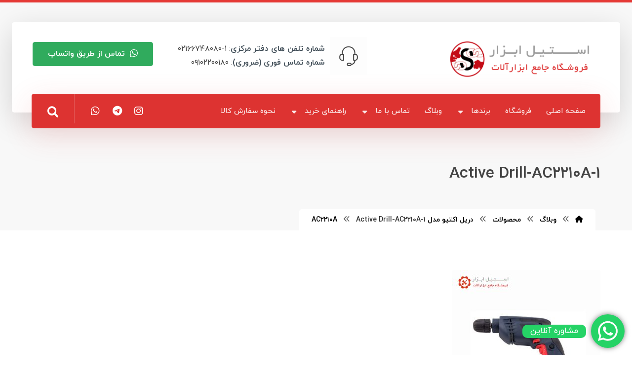

--- FILE ---
content_type: text/html; charset=UTF-8
request_url: https://steelabzar.com/?attachment_id=8593
body_size: 25680
content:
<!DOCTYPE html>
				<html dir="rtl" lang="fa-IR">
				<head>

					<meta http-equiv="Content-Type" content="text/html; charset=UTF-8"/>

					<meta name="viewport" content="width=device-width, initial-scale=1.0, minimum-scale=1.0"/><meta name='robots' content='index, follow, max-image-preview:large, max-snippet:-1, max-video-preview:-1' />
	<style>img:is([sizes="auto" i], [sizes^="auto," i]) { contain-intrinsic-size: 3000px 1500px }</style>
	
	<!-- This site is optimized with the Yoast SEO plugin v24.1 - https://yoast.com/wordpress/plugins/seo/ -->
	<title>Active Drill-AC2210A-1 - استیل ابزار</title>
	<link rel="canonical" href="https://steelabzar.com/" />
	<meta property="og:locale" content="fa_IR" />
	<meta property="og:type" content="article" />
	<meta property="og:title" content="Active Drill-AC2210A-1 - استیل ابزار" />
	<meta property="og:url" content="https://steelabzar.com/" />
	<meta property="og:site_name" content="استیل ابزار" />
	<meta property="og:image" content="https://steelabzar.com" />
	<meta property="og:image:width" content="800" />
	<meta property="og:image:height" content="800" />
	<meta property="og:image:type" content="image/jpeg" />
	<meta name="twitter:card" content="summary_large_image" />
	<script type="application/ld+json" class="yoast-schema-graph">{"@context":"https://schema.org","@graph":[{"@type":"WebPage","@id":"https://steelabzar.com/","url":"https://steelabzar.com/","name":"Active Drill-AC2210A-1 - استیل ابزار","isPartOf":{"@id":"https://steelabzar.com/#website"},"primaryImageOfPage":{"@id":"https://steelabzar.com/#primaryimage"},"image":{"@id":"https://steelabzar.com/#primaryimage"},"thumbnailUrl":"https://steelabzar.com/wp-content/uploads/2017/08/Active-Drill-AC2210A-1.jpg","datePublished":"2017-10-11T07:21:51+00:00","dateModified":"2017-10-11T07:21:51+00:00","breadcrumb":{"@id":"https://steelabzar.com/#breadcrumb"},"inLanguage":"fa-IR","potentialAction":[{"@type":"ReadAction","target":["https://steelabzar.com/"]}]},{"@type":"ImageObject","inLanguage":"fa-IR","@id":"https://steelabzar.com/#primaryimage","url":"https://steelabzar.com/wp-content/uploads/2017/08/Active-Drill-AC2210A-1.jpg","contentUrl":"https://steelabzar.com/wp-content/uploads/2017/08/Active-Drill-AC2210A-1.jpg","width":800,"height":800},{"@type":"BreadcrumbList","@id":"https://steelabzar.com/#breadcrumb","itemListElement":[{"@type":"ListItem","position":1,"name":"خانه","item":"https://steelabzar.com/"},{"@type":"ListItem","position":2,"name":"دریل اکتیو مدل AC2210A","item":"https://steelabzar.com/product/%d8%af%d8%b1%d9%8a%d9%84-%d8%a7%da%a9%d8%aa%d9%8a%d9%88-%d9%85%d8%af%d9%84-ac2210a/"},{"@type":"ListItem","position":3,"name":"Active Drill-AC2210A-1"}]},{"@type":"WebSite","@id":"https://steelabzar.com/#website","url":"https://steelabzar.com/","name":"استیل ابزار-جک پالت-جرثقیل برقی-وینچ","description":"فروشگاه جامع ابزار آلات","publisher":{"@id":"https://steelabzar.com/#organization"},"potentialAction":[{"@type":"SearchAction","target":{"@type":"EntryPoint","urlTemplate":"https://steelabzar.com/?s={search_term_string}"},"query-input":{"@type":"PropertyValueSpecification","valueRequired":true,"valueName":"search_term_string"}}],"inLanguage":"fa-IR"},{"@type":"Organization","@id":"https://steelabzar.com/#organization","name":"استیل ابزار","url":"https://steelabzar.com/","logo":{"@type":"ImageObject","inLanguage":"fa-IR","@id":"https://steelabzar.com/#/schema/logo/image/","url":"http://localhost/steel/wp-content/uploads/2018/01/logo@4-e1517147733112.png","contentUrl":"http://localhost/steel/wp-content/uploads/2018/01/logo@4-e1517147733112.png","width":312,"height":88,"caption":"استیل ابزار"},"image":{"@id":"https://steelabzar.com/#/schema/logo/image/"}}]}</script>
	<!-- / Yoast SEO plugin. -->


<link rel='dns-prefetch' href='//www.googletagmanager.com' />
<link rel="alternate" type="application/rss+xml" title="استیل ابزار &raquo; خوراک" href="https://steelabzar.com/feed/" />
<link rel="alternate" type="application/rss+xml" title="استیل ابزار &raquo; خوراک دیدگاه‌ها" href="https://steelabzar.com/comments/feed/" />
<link rel="alternate" type="application/rss+xml" title="استیل ابزار &raquo; Active Drill-AC2210A-1 خوراک دیدگاه‌ها" href="https://steelabzar.com/?attachment_id=8593/feed/" />
<script>
window._wpemojiSettings = {"baseUrl":"https:\/\/s.w.org\/images\/core\/emoji\/15.0.3\/72x72\/","ext":".png","svgUrl":"https:\/\/s.w.org\/images\/core\/emoji\/15.0.3\/svg\/","svgExt":".svg","source":{"concatemoji":"https:\/\/steelabzar.com\/wp-includes\/js\/wp-emoji-release.min.js?ver=893aef94652f6785e835ee4339dd75e5"}};
/*! This file is auto-generated */
!function(i,n){var o,s,e;function c(e){try{var t={supportTests:e,timestamp:(new Date).valueOf()};sessionStorage.setItem(o,JSON.stringify(t))}catch(e){}}function p(e,t,n){e.clearRect(0,0,e.canvas.width,e.canvas.height),e.fillText(t,0,0);var t=new Uint32Array(e.getImageData(0,0,e.canvas.width,e.canvas.height).data),r=(e.clearRect(0,0,e.canvas.width,e.canvas.height),e.fillText(n,0,0),new Uint32Array(e.getImageData(0,0,e.canvas.width,e.canvas.height).data));return t.every(function(e,t){return e===r[t]})}function u(e,t,n){switch(t){case"flag":return n(e,"\ud83c\udff3\ufe0f\u200d\u26a7\ufe0f","\ud83c\udff3\ufe0f\u200b\u26a7\ufe0f")?!1:!n(e,"\ud83c\uddfa\ud83c\uddf3","\ud83c\uddfa\u200b\ud83c\uddf3")&&!n(e,"\ud83c\udff4\udb40\udc67\udb40\udc62\udb40\udc65\udb40\udc6e\udb40\udc67\udb40\udc7f","\ud83c\udff4\u200b\udb40\udc67\u200b\udb40\udc62\u200b\udb40\udc65\u200b\udb40\udc6e\u200b\udb40\udc67\u200b\udb40\udc7f");case"emoji":return!n(e,"\ud83d\udc26\u200d\u2b1b","\ud83d\udc26\u200b\u2b1b")}return!1}function f(e,t,n){var r="undefined"!=typeof WorkerGlobalScope&&self instanceof WorkerGlobalScope?new OffscreenCanvas(300,150):i.createElement("canvas"),a=r.getContext("2d",{willReadFrequently:!0}),o=(a.textBaseline="top",a.font="600 32px Arial",{});return e.forEach(function(e){o[e]=t(a,e,n)}),o}function t(e){var t=i.createElement("script");t.src=e,t.defer=!0,i.head.appendChild(t)}"undefined"!=typeof Promise&&(o="wpEmojiSettingsSupports",s=["flag","emoji"],n.supports={everything:!0,everythingExceptFlag:!0},e=new Promise(function(e){i.addEventListener("DOMContentLoaded",e,{once:!0})}),new Promise(function(t){var n=function(){try{var e=JSON.parse(sessionStorage.getItem(o));if("object"==typeof e&&"number"==typeof e.timestamp&&(new Date).valueOf()<e.timestamp+604800&&"object"==typeof e.supportTests)return e.supportTests}catch(e){}return null}();if(!n){if("undefined"!=typeof Worker&&"undefined"!=typeof OffscreenCanvas&&"undefined"!=typeof URL&&URL.createObjectURL&&"undefined"!=typeof Blob)try{var e="postMessage("+f.toString()+"("+[JSON.stringify(s),u.toString(),p.toString()].join(",")+"));",r=new Blob([e],{type:"text/javascript"}),a=new Worker(URL.createObjectURL(r),{name:"wpTestEmojiSupports"});return void(a.onmessage=function(e){c(n=e.data),a.terminate(),t(n)})}catch(e){}c(n=f(s,u,p))}t(n)}).then(function(e){for(var t in e)n.supports[t]=e[t],n.supports.everything=n.supports.everything&&n.supports[t],"flag"!==t&&(n.supports.everythingExceptFlag=n.supports.everythingExceptFlag&&n.supports[t]);n.supports.everythingExceptFlag=n.supports.everythingExceptFlag&&!n.supports.flag,n.DOMReady=!1,n.readyCallback=function(){n.DOMReady=!0}}).then(function(){return e}).then(function(){var e;n.supports.everything||(n.readyCallback(),(e=n.source||{}).concatemoji?t(e.concatemoji):e.wpemoji&&e.twemoji&&(t(e.twemoji),t(e.wpemoji)))}))}((window,document),window._wpemojiSettings);
</script>
<link rel='stylesheet' id='ht_ctc_main_css-css' href='https://steelabzar.com/wp-content/plugins/click-to-chat-for-whatsapp/new/inc/assets/css/main.css?ver=4.14' media='all' />
<style id='wp-emoji-styles-inline-css'>

	img.wp-smiley, img.emoji {
		display: inline !important;
		border: none !important;
		box-shadow: none !important;
		height: 1em !important;
		width: 1em !important;
		margin: 0 0.07em !important;
		vertical-align: -0.1em !important;
		background: none !important;
		padding: 0 !important;
	}
</style>
<link rel='stylesheet' id='wp-block-library-rtl-css' href='https://steelabzar.com/wp-includes/css/dist/block-library/style-rtl.min.css?ver=893aef94652f6785e835ee4339dd75e5' media='all' />
<style id='wp-block-library-theme-inline-css'>
.wp-block-audio :where(figcaption){color:#555;font-size:13px;text-align:center}.is-dark-theme .wp-block-audio :where(figcaption){color:#ffffffa6}.wp-block-audio{margin:0 0 1em}.wp-block-code{border:1px solid #ccc;border-radius:4px;font-family:Menlo,Consolas,monaco,monospace;padding:.8em 1em}.wp-block-embed :where(figcaption){color:#555;font-size:13px;text-align:center}.is-dark-theme .wp-block-embed :where(figcaption){color:#ffffffa6}.wp-block-embed{margin:0 0 1em}.blocks-gallery-caption{color:#555;font-size:13px;text-align:center}.is-dark-theme .blocks-gallery-caption{color:#ffffffa6}:root :where(.wp-block-image figcaption){color:#555;font-size:13px;text-align:center}.is-dark-theme :root :where(.wp-block-image figcaption){color:#ffffffa6}.wp-block-image{margin:0 0 1em}.wp-block-pullquote{border-bottom:4px solid;border-top:4px solid;color:currentColor;margin-bottom:1.75em}.wp-block-pullquote cite,.wp-block-pullquote footer,.wp-block-pullquote__citation{color:currentColor;font-size:.8125em;font-style:normal;text-transform:uppercase}.wp-block-quote{border-left:.25em solid;margin:0 0 1.75em;padding-left:1em}.wp-block-quote cite,.wp-block-quote footer{color:currentColor;font-size:.8125em;font-style:normal;position:relative}.wp-block-quote:where(.has-text-align-right){border-left:none;border-right:.25em solid;padding-left:0;padding-right:1em}.wp-block-quote:where(.has-text-align-center){border:none;padding-left:0}.wp-block-quote.is-large,.wp-block-quote.is-style-large,.wp-block-quote:where(.is-style-plain){border:none}.wp-block-search .wp-block-search__label{font-weight:700}.wp-block-search__button{border:1px solid #ccc;padding:.375em .625em}:where(.wp-block-group.has-background){padding:1.25em 2.375em}.wp-block-separator.has-css-opacity{opacity:.4}.wp-block-separator{border:none;border-bottom:2px solid;margin-left:auto;margin-right:auto}.wp-block-separator.has-alpha-channel-opacity{opacity:1}.wp-block-separator:not(.is-style-wide):not(.is-style-dots){width:100px}.wp-block-separator.has-background:not(.is-style-dots){border-bottom:none;height:1px}.wp-block-separator.has-background:not(.is-style-wide):not(.is-style-dots){height:2px}.wp-block-table{margin:0 0 1em}.wp-block-table td,.wp-block-table th{word-break:normal}.wp-block-table :where(figcaption){color:#555;font-size:13px;text-align:center}.is-dark-theme .wp-block-table :where(figcaption){color:#ffffffa6}.wp-block-video :where(figcaption){color:#555;font-size:13px;text-align:center}.is-dark-theme .wp-block-video :where(figcaption){color:#ffffffa6}.wp-block-video{margin:0 0 1em}:root :where(.wp-block-template-part.has-background){margin-bottom:0;margin-top:0;padding:1.25em 2.375em}
</style>
<link rel='stylesheet' id='codevz-blocks-css' href='https://steelabzar.com/wp-content/themes/xtra//assets/css/blocks.css?ver=893aef94652f6785e835ee4339dd75e5' media='all' />
<style id='classic-theme-styles-inline-css'>
/*! This file is auto-generated */
.wp-block-button__link{color:#fff;background-color:#32373c;border-radius:9999px;box-shadow:none;text-decoration:none;padding:calc(.667em + 2px) calc(1.333em + 2px);font-size:1.125em}.wp-block-file__button{background:#32373c;color:#fff;text-decoration:none}
</style>
<style id='global-styles-inline-css'>
:root{--wp--preset--aspect-ratio--square: 1;--wp--preset--aspect-ratio--4-3: 4/3;--wp--preset--aspect-ratio--3-4: 3/4;--wp--preset--aspect-ratio--3-2: 3/2;--wp--preset--aspect-ratio--2-3: 2/3;--wp--preset--aspect-ratio--16-9: 16/9;--wp--preset--aspect-ratio--9-16: 9/16;--wp--preset--color--black: #000000;--wp--preset--color--cyan-bluish-gray: #abb8c3;--wp--preset--color--white: #ffffff;--wp--preset--color--pale-pink: #f78da7;--wp--preset--color--vivid-red: #cf2e2e;--wp--preset--color--luminous-vivid-orange: #ff6900;--wp--preset--color--luminous-vivid-amber: #fcb900;--wp--preset--color--light-green-cyan: #7bdcb5;--wp--preset--color--vivid-green-cyan: #00d084;--wp--preset--color--pale-cyan-blue: #8ed1fc;--wp--preset--color--vivid-cyan-blue: #0693e3;--wp--preset--color--vivid-purple: #9b51e0;--wp--preset--gradient--vivid-cyan-blue-to-vivid-purple: linear-gradient(135deg,rgba(6,147,227,1) 0%,rgb(155,81,224) 100%);--wp--preset--gradient--light-green-cyan-to-vivid-green-cyan: linear-gradient(135deg,rgb(122,220,180) 0%,rgb(0,208,130) 100%);--wp--preset--gradient--luminous-vivid-amber-to-luminous-vivid-orange: linear-gradient(135deg,rgba(252,185,0,1) 0%,rgba(255,105,0,1) 100%);--wp--preset--gradient--luminous-vivid-orange-to-vivid-red: linear-gradient(135deg,rgba(255,105,0,1) 0%,rgb(207,46,46) 100%);--wp--preset--gradient--very-light-gray-to-cyan-bluish-gray: linear-gradient(135deg,rgb(238,238,238) 0%,rgb(169,184,195) 100%);--wp--preset--gradient--cool-to-warm-spectrum: linear-gradient(135deg,rgb(74,234,220) 0%,rgb(151,120,209) 20%,rgb(207,42,186) 40%,rgb(238,44,130) 60%,rgb(251,105,98) 80%,rgb(254,248,76) 100%);--wp--preset--gradient--blush-light-purple: linear-gradient(135deg,rgb(255,206,236) 0%,rgb(152,150,240) 100%);--wp--preset--gradient--blush-bordeaux: linear-gradient(135deg,rgb(254,205,165) 0%,rgb(254,45,45) 50%,rgb(107,0,62) 100%);--wp--preset--gradient--luminous-dusk: linear-gradient(135deg,rgb(255,203,112) 0%,rgb(199,81,192) 50%,rgb(65,88,208) 100%);--wp--preset--gradient--pale-ocean: linear-gradient(135deg,rgb(255,245,203) 0%,rgb(182,227,212) 50%,rgb(51,167,181) 100%);--wp--preset--gradient--electric-grass: linear-gradient(135deg,rgb(202,248,128) 0%,rgb(113,206,126) 100%);--wp--preset--gradient--midnight: linear-gradient(135deg,rgb(2,3,129) 0%,rgb(40,116,252) 100%);--wp--preset--font-size--small: 13px;--wp--preset--font-size--medium: 20px;--wp--preset--font-size--large: 36px;--wp--preset--font-size--x-large: 42px;--wp--preset--font-family--inter: "Inter", sans-serif;--wp--preset--font-family--cardo: Cardo;--wp--preset--spacing--20: 0.44rem;--wp--preset--spacing--30: 0.67rem;--wp--preset--spacing--40: 1rem;--wp--preset--spacing--50: 1.5rem;--wp--preset--spacing--60: 2.25rem;--wp--preset--spacing--70: 3.38rem;--wp--preset--spacing--80: 5.06rem;--wp--preset--shadow--natural: 6px 6px 9px rgba(0, 0, 0, 0.2);--wp--preset--shadow--deep: 12px 12px 50px rgba(0, 0, 0, 0.4);--wp--preset--shadow--sharp: 6px 6px 0px rgba(0, 0, 0, 0.2);--wp--preset--shadow--outlined: 6px 6px 0px -3px rgba(255, 255, 255, 1), 6px 6px rgba(0, 0, 0, 1);--wp--preset--shadow--crisp: 6px 6px 0px rgba(0, 0, 0, 1);}:where(.is-layout-flex){gap: 0.5em;}:where(.is-layout-grid){gap: 0.5em;}body .is-layout-flex{display: flex;}.is-layout-flex{flex-wrap: wrap;align-items: center;}.is-layout-flex > :is(*, div){margin: 0;}body .is-layout-grid{display: grid;}.is-layout-grid > :is(*, div){margin: 0;}:where(.wp-block-columns.is-layout-flex){gap: 2em;}:where(.wp-block-columns.is-layout-grid){gap: 2em;}:where(.wp-block-post-template.is-layout-flex){gap: 1.25em;}:where(.wp-block-post-template.is-layout-grid){gap: 1.25em;}.has-black-color{color: var(--wp--preset--color--black) !important;}.has-cyan-bluish-gray-color{color: var(--wp--preset--color--cyan-bluish-gray) !important;}.has-white-color{color: var(--wp--preset--color--white) !important;}.has-pale-pink-color{color: var(--wp--preset--color--pale-pink) !important;}.has-vivid-red-color{color: var(--wp--preset--color--vivid-red) !important;}.has-luminous-vivid-orange-color{color: var(--wp--preset--color--luminous-vivid-orange) !important;}.has-luminous-vivid-amber-color{color: var(--wp--preset--color--luminous-vivid-amber) !important;}.has-light-green-cyan-color{color: var(--wp--preset--color--light-green-cyan) !important;}.has-vivid-green-cyan-color{color: var(--wp--preset--color--vivid-green-cyan) !important;}.has-pale-cyan-blue-color{color: var(--wp--preset--color--pale-cyan-blue) !important;}.has-vivid-cyan-blue-color{color: var(--wp--preset--color--vivid-cyan-blue) !important;}.has-vivid-purple-color{color: var(--wp--preset--color--vivid-purple) !important;}.has-black-background-color{background-color: var(--wp--preset--color--black) !important;}.has-cyan-bluish-gray-background-color{background-color: var(--wp--preset--color--cyan-bluish-gray) !important;}.has-white-background-color{background-color: var(--wp--preset--color--white) !important;}.has-pale-pink-background-color{background-color: var(--wp--preset--color--pale-pink) !important;}.has-vivid-red-background-color{background-color: var(--wp--preset--color--vivid-red) !important;}.has-luminous-vivid-orange-background-color{background-color: var(--wp--preset--color--luminous-vivid-orange) !important;}.has-luminous-vivid-amber-background-color{background-color: var(--wp--preset--color--luminous-vivid-amber) !important;}.has-light-green-cyan-background-color{background-color: var(--wp--preset--color--light-green-cyan) !important;}.has-vivid-green-cyan-background-color{background-color: var(--wp--preset--color--vivid-green-cyan) !important;}.has-pale-cyan-blue-background-color{background-color: var(--wp--preset--color--pale-cyan-blue) !important;}.has-vivid-cyan-blue-background-color{background-color: var(--wp--preset--color--vivid-cyan-blue) !important;}.has-vivid-purple-background-color{background-color: var(--wp--preset--color--vivid-purple) !important;}.has-black-border-color{border-color: var(--wp--preset--color--black) !important;}.has-cyan-bluish-gray-border-color{border-color: var(--wp--preset--color--cyan-bluish-gray) !important;}.has-white-border-color{border-color: var(--wp--preset--color--white) !important;}.has-pale-pink-border-color{border-color: var(--wp--preset--color--pale-pink) !important;}.has-vivid-red-border-color{border-color: var(--wp--preset--color--vivid-red) !important;}.has-luminous-vivid-orange-border-color{border-color: var(--wp--preset--color--luminous-vivid-orange) !important;}.has-luminous-vivid-amber-border-color{border-color: var(--wp--preset--color--luminous-vivid-amber) !important;}.has-light-green-cyan-border-color{border-color: var(--wp--preset--color--light-green-cyan) !important;}.has-vivid-green-cyan-border-color{border-color: var(--wp--preset--color--vivid-green-cyan) !important;}.has-pale-cyan-blue-border-color{border-color: var(--wp--preset--color--pale-cyan-blue) !important;}.has-vivid-cyan-blue-border-color{border-color: var(--wp--preset--color--vivid-cyan-blue) !important;}.has-vivid-purple-border-color{border-color: var(--wp--preset--color--vivid-purple) !important;}.has-vivid-cyan-blue-to-vivid-purple-gradient-background{background: var(--wp--preset--gradient--vivid-cyan-blue-to-vivid-purple) !important;}.has-light-green-cyan-to-vivid-green-cyan-gradient-background{background: var(--wp--preset--gradient--light-green-cyan-to-vivid-green-cyan) !important;}.has-luminous-vivid-amber-to-luminous-vivid-orange-gradient-background{background: var(--wp--preset--gradient--luminous-vivid-amber-to-luminous-vivid-orange) !important;}.has-luminous-vivid-orange-to-vivid-red-gradient-background{background: var(--wp--preset--gradient--luminous-vivid-orange-to-vivid-red) !important;}.has-very-light-gray-to-cyan-bluish-gray-gradient-background{background: var(--wp--preset--gradient--very-light-gray-to-cyan-bluish-gray) !important;}.has-cool-to-warm-spectrum-gradient-background{background: var(--wp--preset--gradient--cool-to-warm-spectrum) !important;}.has-blush-light-purple-gradient-background{background: var(--wp--preset--gradient--blush-light-purple) !important;}.has-blush-bordeaux-gradient-background{background: var(--wp--preset--gradient--blush-bordeaux) !important;}.has-luminous-dusk-gradient-background{background: var(--wp--preset--gradient--luminous-dusk) !important;}.has-pale-ocean-gradient-background{background: var(--wp--preset--gradient--pale-ocean) !important;}.has-electric-grass-gradient-background{background: var(--wp--preset--gradient--electric-grass) !important;}.has-midnight-gradient-background{background: var(--wp--preset--gradient--midnight) !important;}.has-small-font-size{font-size: var(--wp--preset--font-size--small) !important;}.has-medium-font-size{font-size: var(--wp--preset--font-size--medium) !important;}.has-large-font-size{font-size: var(--wp--preset--font-size--large) !important;}.has-x-large-font-size{font-size: var(--wp--preset--font-size--x-large) !important;}
:where(.wp-block-post-template.is-layout-flex){gap: 1.25em;}:where(.wp-block-post-template.is-layout-grid){gap: 1.25em;}
:where(.wp-block-columns.is-layout-flex){gap: 2em;}:where(.wp-block-columns.is-layout-grid){gap: 2em;}
:root :where(.wp-block-pullquote){font-size: 1.5em;line-height: 1.6;}
</style>
<link rel='stylesheet' id='cz-icons-pack-css' href='https://steelabzar.com/wp-content/plugins/codevz-plus/admin/fields/codevz_fields/icons/czicons.css?ver=4.9.12' media='all' />
<link rel='stylesheet' id='rtl-xtra-front-css' href='https://steelabzar.com/wp-content/plugins/codevz-plus/rtl-xtra/css/rtl-xtra-front.css?ver=893aef94652f6785e835ee4339dd75e5' media='all' />
<link rel='stylesheet' id='js_composer_front-css' href='https://steelabzar.com/wp-content/plugins/js_composer/assets/css/js_composer.min.css?ver=7.9' media='all' />
<link rel='stylesheet' id='rtl-js_composer_front-css' href='https://steelabzar.com/wp-content/plugins/codevz-plus/rtl-xtra/css/xtra_js_composer.min.css?ver=893aef94652f6785e835ee4339dd75e5' media='all' />
<link rel='stylesheet' id='contact-form-7-css' href='https://steelabzar.com/wp-content/plugins/contact-form-7/includes/css/styles.css?ver=6.0.1' media='all' />
<link rel='stylesheet' id='contact-form-7-rtl-css' href='https://steelabzar.com/wp-content/plugins/contact-form-7/includes/css/styles-rtl.css?ver=6.0.1' media='all' />
<link rel='stylesheet' id='woocommerce-layout-rtl-css' href='https://steelabzar.com/wp-content/plugins/woocommerce/assets/css/woocommerce-layout-rtl.css?ver=9.5.1' media='all' />
<link rel='stylesheet' id='woocommerce-smallscreen-rtl-css' href='https://steelabzar.com/wp-content/plugins/woocommerce/assets/css/woocommerce-smallscreen-rtl.css?ver=9.5.1' media='only screen and (max-width: 768px)' />
<link rel='stylesheet' id='woocommerce-general-rtl-css' href='https://steelabzar.com/wp-content/plugins/woocommerce/assets/css/woocommerce-rtl.css?ver=9.5.1' media='all' />
<style id='woocommerce-inline-inline-css'>
.woocommerce form .form-row .required { visibility: visible; }
</style>
<link rel='stylesheet' id='codevz-style-css' href='https://steelabzar.com/wp-content/themes/xtra/style.css?ver=893aef94652f6785e835ee4339dd75e5' media='all' />
<link rel='stylesheet' id='codevz-child-style-css' href='https://steelabzar.com/wp-content/themes/xtra-child/style.css?ver=893aef94652f6785e835ee4339dd75e5' media='all' />
<link rel='stylesheet' id='codevz-css' href='https://steelabzar.com/wp-content/themes/xtra/assets/css/core.css?ver=4.9.12' media='all' />
<link rel='stylesheet' id='codevz-laptop-css' href='https://steelabzar.com/wp-content/themes/xtra/assets/css/core-laptop.css?ver=4.9.12' media='screen and (max-width: 1024px)' />
<link rel='stylesheet' id='codevz-tablet-css' href='https://steelabzar.com/wp-content/themes/xtra/assets/css/core-tablet.css?ver=4.9.12' media='screen and (max-width: 768px)' />
<link rel='stylesheet' id='codevz-mobile-css' href='https://steelabzar.com/wp-content/themes/xtra/assets/css/core-mobile.css?ver=4.9.12' media='screen and (max-width: 480px)' />
<link rel='stylesheet' id='codevz-rtl-css' href='https://steelabzar.com/wp-content/themes/xtra/assets/css/core.rtl.css?ver=4.9.12' media='all' />
<link rel='stylesheet' id='codevz-single-css' href='https://steelabzar.com/wp-content/themes/xtra/assets/css/single.css?ver=4.9.12' media='all' />
<link rel='stylesheet' id='codevz-single-rtl-css' href='https://steelabzar.com/wp-content/themes/xtra/assets/css/single.rtl.css?ver=4.9.12' media='all' />
<link rel='stylesheet' id='codevz-comments-css' href='https://steelabzar.com/wp-content/themes/xtra/assets/css/comments.css?ver=4.9.12' media='all' />
<link rel='stylesheet' id='codevz-comments-mobile-css' href='https://steelabzar.com/wp-content/themes/xtra/assets/css/comments-mobile.css?ver=4.9.12' media='screen and (max-width: 480px)' />
<link rel='stylesheet' id='codevz-comments-rtl-css' href='https://steelabzar.com/wp-content/themes/xtra/assets/css/comments.rtl.css?ver=4.9.12' media='all' />
<link rel='stylesheet' id='codevz-woocommerce-css' href='https://steelabzar.com/wp-content/themes/xtra/assets/css/woocommerce.css?ver=4.9.12' media='all' />
<link rel='stylesheet' id='codevz-woocommerce-rtl-css' href='https://steelabzar.com/wp-content/themes/xtra/assets/css/woocommerce.rtl.css?ver=4.9.12' media='all' />
<link rel='stylesheet' id='codevz-plus-share-css' href='https://steelabzar.com/wp-content/plugins/codevz-plus/assets/css/share.css?ver=4.9.12' media='all' />
<link rel='stylesheet' id='codevz-plus-css' href='https://steelabzar.com/wp-content/plugins/codevz-plus/assets/css/codevzplus.css?ver=4.9.12' media='all' />
<link rel='stylesheet' id='codevz-plus-tablet-css' href='https://steelabzar.com/wp-content/plugins/codevz-plus/assets/css/codevzplus-tablet.css?ver=4.9.12' media='screen and (max-width: 768px)' />
<link rel='stylesheet' id='codevz-plus-mobile-css' href='https://steelabzar.com/wp-content/plugins/codevz-plus/assets/css/codevzplus-mobile.css?ver=4.9.12' media='screen and (max-width: 480px)' />
<link rel='stylesheet' id='tablepress-default-css' href='https://steelabzar.com/wp-content/plugins/tablepress/css/build/default-rtl.css?ver=3.0.1' media='all' />
<link rel='stylesheet' id='xtra-elementor-front-css' href='https://steelabzar.com/wp-content/plugins/codevz-plus/assets/css/elementor.css?ver=4.9.12' media='all' />
<link rel='stylesheet' id='font-awesome-shims-css' href='https://steelabzar.com/wp-content/plugins/codevz-plus/admin/assets/css/font-awesome/css/v4-shims.min.css?ver=6.4.2' media='all' />
<link rel='stylesheet' id='font-awesome-css' href='https://steelabzar.com/wp-content/plugins/codevz-plus/admin/assets/css/font-awesome/css/all.min.css?ver=6.4.2' media='all' />
<link rel='stylesheet' id='bsf-Defaults-css' href='https://steelabzar.com/wp-content/uploads/smile_fonts/Defaults/Defaults.css?ver=3.19.22' media='all' />
<script src="https://steelabzar.com/wp-includes/js/jquery/jquery.min.js?ver=3.7.1" id="jquery-core-js"></script>
<script src="https://steelabzar.com/wp-includes/js/jquery/jquery-migrate.min.js?ver=3.4.1" id="jquery-migrate-js"></script>
<script src="https://steelabzar.com/wp-content/plugins/woocommerce/assets/js/jquery-blockui/jquery.blockUI.min.js?ver=2.7.0-wc.9.5.1" id="jquery-blockui-js" data-wp-strategy="defer"></script>
<script id="wc-add-to-cart-js-extra">
var wc_add_to_cart_params = {"ajax_url":"\/wp-admin\/admin-ajax.php","wc_ajax_url":"\/?wc-ajax=%%endpoint%%","i18n_view_cart":"\u0645\u0634\u0627\u0647\u062f\u0647 \u0633\u0628\u062f \u062e\u0631\u06cc\u062f","cart_url":"https:\/\/steelabzar.com\/cart\/","is_cart":"","cart_redirect_after_add":"no"};
</script>
<script src="https://steelabzar.com/wp-content/plugins/woocommerce/assets/js/frontend/add-to-cart.min.js?ver=9.5.1" id="wc-add-to-cart-js" data-wp-strategy="defer"></script>
<script src="https://steelabzar.com/wp-content/plugins/woocommerce/assets/js/js-cookie/js.cookie.min.js?ver=2.1.4-wc.9.5.1" id="js-cookie-js" data-wp-strategy="defer"></script>
<script src="https://steelabzar.com/wp-content/plugins/js_composer/assets/js/vendors/woocommerce-add-to-cart.js?ver=7.9" id="vc_woocommerce-add-to-cart-js-js"></script>
<script id="wc-cart-fragments-js-extra">
var wc_cart_fragments_params = {"ajax_url":"\/wp-admin\/admin-ajax.php","wc_ajax_url":"\/?wc-ajax=%%endpoint%%","cart_hash_key":"wc_cart_hash_9d5f10d6a79518b615ef001b2674c3cd","fragment_name":"wc_fragments_9d5f10d6a79518b615ef001b2674c3cd","request_timeout":"5000"};
</script>
<script src="https://steelabzar.com/wp-content/plugins/woocommerce/assets/js/frontend/cart-fragments.min.js?ver=9.5.1" id="wc-cart-fragments-js" defer data-wp-strategy="defer"></script>

<!-- Google tag (gtag.js) snippet added by Site Kit -->

<!-- Google Analytics snippet added by Site Kit -->
<script src="https://www.googletagmanager.com/gtag/js?id=GT-MQJ2KWF8" id="google_gtagjs-js" async></script>
<script id="google_gtagjs-js-after">
window.dataLayer = window.dataLayer || [];function gtag(){dataLayer.push(arguments);}
gtag("set","linker",{"domains":["steelabzar.com"]});
gtag("js", new Date());
gtag("set", "developer_id.dZTNiMT", true);
gtag("config", "GT-MQJ2KWF8");
 window._googlesitekit = window._googlesitekit || {}; window._googlesitekit.throttledEvents = []; window._googlesitekit.gtagEvent = (name, data) => { var key = JSON.stringify( { name, data } ); if ( !! window._googlesitekit.throttledEvents[ key ] ) { return; } window._googlesitekit.throttledEvents[ key ] = true; setTimeout( () => { delete window._googlesitekit.throttledEvents[ key ]; }, 5 ); gtag( "event", name, { ...data, event_source: "site-kit" } ); }
</script>

<!-- End Google tag (gtag.js) snippet added by Site Kit -->
<script></script><link rel="https://api.w.org/" href="https://steelabzar.com/wp-json/" /><link rel="alternate" title="JSON" type="application/json" href="https://steelabzar.com/wp-json/wp/v2/media/8593" /><link rel="alternate" title="oEmbed (JSON)" type="application/json+oembed" href="https://steelabzar.com/wp-json/oembed/1.0/embed?url=https%3A%2F%2Fsteelabzar.com%2F%3Fattachment_id%3D8593" />
<link rel="alternate" title="oEmbed (XML)" type="text/xml+oembed" href="https://steelabzar.com/wp-json/oembed/1.0/embed?url=https%3A%2F%2Fsteelabzar.com%2F%3Fattachment_id%3D8593&#038;format=xml" />
<meta name="format-detection" content="telephone=no"><meta name="generator" content="Site Kit by Google 1.142.0" />	<noscript><style>.woocommerce-product-gallery{ opacity: 1 !important; }</style></noscript>
	<meta name="generator" content="Elementor 3.26.0; features: additional_custom_breakpoints; settings: css_print_method-external, google_font-enabled, font_display-auto">
<style>.recentcomments a{display:inline !important;padding:0 !important;margin:0 !important;}</style>			<style>
				.e-con.e-parent:nth-of-type(n+4):not(.e-lazyloaded):not(.e-no-lazyload),
				.e-con.e-parent:nth-of-type(n+4):not(.e-lazyloaded):not(.e-no-lazyload) * {
					background-image: none !important;
				}
				@media screen and (max-height: 1024px) {
					.e-con.e-parent:nth-of-type(n+3):not(.e-lazyloaded):not(.e-no-lazyload),
					.e-con.e-parent:nth-of-type(n+3):not(.e-lazyloaded):not(.e-no-lazyload) * {
						background-image: none !important;
					}
				}
				@media screen and (max-height: 640px) {
					.e-con.e-parent:nth-of-type(n+2):not(.e-lazyloaded):not(.e-no-lazyload),
					.e-con.e-parent:nth-of-type(n+2):not(.e-lazyloaded):not(.e-no-lazyload) * {
						background-image: none !important;
					}
				}
			</style>
			<meta name="generator" content="Powered by WPBakery Page Builder - drag and drop page builder for WordPress."/>
<meta name="generator" content="Powered by Slider Revolution 6.7.18 - responsive, Mobile-Friendly Slider Plugin for WordPress with comfortable drag and drop interface." />
<style class='wp-fonts-local'>
@font-face{font-family:Inter;font-style:normal;font-weight:300 900;font-display:fallback;src:url('https://steelabzar.com/wp-content/plugins/woocommerce/assets/fonts/Inter-VariableFont_slnt,wght.woff2') format('woff2');font-stretch:normal;}
@font-face{font-family:Cardo;font-style:normal;font-weight:400;font-display:fallback;src:url('https://steelabzar.com/wp-content/plugins/woocommerce/assets/fonts/cardo_normal_400.woff2') format('woff2');}
</style>
<link rel="icon" href="https://steelabzar.com/wp-content/uploads/2018/01/final-100x100.png" sizes="32x32" />
<link rel="icon" href="https://steelabzar.com/wp-content/uploads/2018/01/final.png" sizes="192x192" />
<link rel="apple-touch-icon" href="https://steelabzar.com/wp-content/uploads/2018/01/final.png" />
<meta name="msapplication-TileImage" content="https://steelabzar.com/wp-content/uploads/2018/01/final.png" />
<style id="codevz-inline-css" data-noptimize>.woocommerce div.product form.cart .variations .codevz-variations-button label,.codevz-product-live,.codevz-woo-columns span{border-radius:5px}article .cz_post_icon{border-radius:5px;color: #e53935}.xtra-cookie a.xtra-cookie-button,.xtra-outofstock{border-radius:5px}.codevz-cart-checkout-steps span,.woocommerce-MyAccount-navigation a:hover, .woocommerce-MyAccount-navigation .is-active a{color:#ffffff;background-color:#e53935;}.xtra-cookie a.xtra-cookie-button,article .cz_post_icon{color:#ffffff;background-color:#e53935;}.xtra-cookie{fill:#e53935}.woocommerce div.product form.cart .variations .codevz-variations-thumbnail label{border-radius:5px}.xtra-cookie{border-radius:5px}.admin-bar .cz_fixed_top_border{top:32px}.admin-bar i.offcanvas-close {top: 32px}.admin-bar .offcanvas_area, .admin-bar .hidden_top_bar{margin-top: 32px}.admin-bar .header_5,.admin-bar .onSticky{top: 32px}@media screen and (max-width:768px) {.admin-bar .header_5,.admin-bar .onSticky,.admin-bar .cz_fixed_top_border,.admin-bar i.offcanvas-close {top: 46px}.admin-bar .onSticky {top: 0}.admin-bar .offcanvas_area,.admin-bar .offcanvas_area,.admin-bar .hidden_top_bar{margin-top:46px;height:calc(100% - 46px);}}.row,section.elementor-section.elementor-section-boxed>.elementor-container{width: 1280px}.inner_layout .e-con {--content-width: min(100%, 1280px)}

/* Theme color */a:hover, .sf-menu > .cz.current_menu > a, .sf-menu > .cz .cz.current_menu > a,.sf-menu > .current-menu-parent > a,.comment-text .star-rating span {color: #e53935} 
form button, .button, #edd-purchase-button, .edd-submit, .edd-submit.button.blue, .edd-submit.button.blue:hover, .edd-submit.button.blue:focus, [type=submit].edd-submit, .sf-menu > .cz > a:before,.sf-menu > .cz > a:before,
.post-password-form input[type="submit"], .wpcf7-submit, .submit_user, 
#commentform #submit, .commentlist li.bypostauthor > .comment-body:after,.commentlist li.comment-author-admin > .comment-body:after, 
 .pagination .current, .pagination > b, .pagination a:hover, .page-numbers .current, .page-numbers a:hover, .pagination .next:hover, 
.pagination .prev:hover, input[type=submit], .sticky:before, .commentlist li.comment-author-admin .fn,
input[type=submit],input[type=button],.cz_header_button,.cz_default_portfolio a,
.cz_readmore, .more-link, a.cz_btn, .cz_highlight_1:after, div.cz_btn ,.woocommerce input.button.alt.woocommerce #respond input#submit, .woocommerce a.button, .woocommerce button.button, .woocommerce input.button,.woocommerce .woocommerce-error .button,.woocommerce .woocommerce-info .button, .woocommerce .woocommerce-message .button, .woocommerce-page .woocommerce-error .button, .woocommerce-page .woocommerce-info .button, .woocommerce-page .woocommerce-message .button,#add_payment_method table.cart input, .woocommerce-cart table.cart input:not(.input-text), .woocommerce-checkout table.cart input,.woocommerce input.button:disabled, .woocommerce input.button:disabled[disabled],#add_payment_method table.cart input, #add_payment_method .wc-proceed-to-checkout a.checkout-button, .woocommerce-cart .wc-proceed-to-checkout a.checkout-button, .woocommerce-checkout .wc-proceed-to-checkout a.checkout-button,.woocommerce #payment #place_order, .woocommerce-page #payment #place_order,.woocommerce input.button.alt,.woocommerce #respond input#submit.alt:hover, .woocommerce button.button.alt:hover, .woocommerce input.button.alt:hover,.woocommerce #respond input#submit.alt:hover, .woocommerce a.button.alt:hover, .woocommerce nav.woocommerce-pagination ul li a:focus, .woocommerce nav.woocommerce-pagination ul li a:hover, .woocommerce nav.woocommerce-pagination ul li span.current, .widget_product_search #searchsubmit,.woocommerce .widget_price_filter .ui-slider .ui-slider-range, .woocommerce .widget_price_filter .ui-slider .ui-slider-handle, .woocommerce #respond input#submit, .woocommerce a.button, .woocommerce button.button, .woocommerce input.button, .woocommerce div.product form.cart .button, .xtra-product-icons,.woocommerce button.button.alt {background-color: #e53935}
.cs_load_more_doing, div.wpcf7 .wpcf7-form .ajax-loader {border-right-color: #e53935}
input:focus,textarea:focus,select:focus {border-color: #e53935 !important}
::selection {background-color: #e53935;color: #fff}
::-moz-selection {background-color: #e53935;color: #fff}

/* Custom */.search_style_icon_dropdown .outer_search:before, .cz_cart_items:before {
    right: 35px
}
.metis.tparrows {
    border-radius: 5px;
}
.xtra_custom_tabs .cz_tab_a.cz_active:after {
    content: '';
    position: absolute;
    bottom: 0;
    left: 50%;
    border-color: transparent;
    border-width: 6px;
    border-style: solid;
    border-bottom-color: inherit;
    transform: translateX(-50%);
}
.rtl .widget > h4:before, .rtl .widget > h4:after, .rtl .footer_widget > h4:before, .rtl .footer_widget > h4:after {
    right: 0;
    left: auto;
}

/* Dynamic  */.widget{padding:30px 10px;margin-right:10px;margin-bottom:40px;margin-left:35px;border-style:solid;border-width:1px;border-color:rgba(229,57,53,0.24);border-radius:5px}.widget > .codevz-widget-title, .sidebar_inner .widget_block > div > div > h2{font-size:16px;color:#ffffff;text-align:center;font-weight:500;background-color:#dd3d3a;padding:10px 25px;margin-top:-30px;margin-right:-20px;margin-left:-20px;border-style:none;border-radius:5px;box-shadow:0px 10px 30px 0px rgba(229,57,53,0.2)}.logo > a, .logo > h1, .logo h2{color:#ffffff;font-style:italic;text-transform:uppercase}#menu_header_2 > .cz > a{font-size:16px;color:rgba(255,255,255,0.8);padding:0px;margin-right:15px;margin-left:15px}#menu_header_2 > .cz > a:hover,#menu_header_2 > .cz:hover > a,#menu_header_2 > .cz.current_menu > a,#menu_header_2 > .current-menu-parent > a{color:#000000}#menu_header_2 > .cz > a:before{border-width:0px;border-radius:0px}#menu_header_2 .cz .sub-menu:not(.cz_megamenu_inner_ul),#menu_header_2 .cz_megamenu_inner_ul .cz_megamenu_inner_ul{background-color:#ffffff;padding-top:24px;padding-bottom:24px;margin-top:2px;margin-left:27px;border-style:solid;border-top-width:1px;border-color:#eaeaea;border-radius:0px;box-shadow:0px 9px 20px 0px rgba(0,0,0,0.13)}#menu_header_2 .cz .cz a{font-size:14px;color:#353535;font-weight:400;padding-right:24px;padding-left:24px}#menu_header_2 .cz .cz a:hover,#menu_header_2 .cz .cz:hover > a,#menu_header_2 .cz .cz.current_menu > a,#menu_header_2 .cz .current_menu > .current_menu{color:#e53935;font-weight:500;padding-right:30px;padding-left:30px}.header_4{background-color:#ffffff;margin-top:-10px;border-width:1px;border-color:#e59494;border-radius:15px;box-shadow:3px 1px 10px 1px rgba(0,0,25,0.25)}#menu_header_4 > .cz > a{color:#ffffff;margin-bottom:10px;border-style:none;border-radius:10px}#menu_header_4 > .cz > a:hover,#menu_header_4 > .cz:hover > a,#menu_header_4 > .cz.current_menu > a,#menu_header_4 > .current-menu-parent > a{color:#ffffff;background-color:rgba(229,57,53,0.75)}#menu_header_4 .cz .cz a{color:rgba(255,255,255,0.6);text-align:center;border-style:none}#menu_header_4 .cz .cz a:hover,#menu_header_4 .cz .cz:hover > a,#menu_header_4 .cz .cz.current_menu > a,#menu_header_4 .cz .current_menu > .current_menu{color:#ffffff}.page_title,.header_onthe_cover .page_title{background-position:center center;background-size:cover;background-color:rgba(181,181,181,0.09);padding-top:300px;padding-bottom:0px}.page_title .section_title{font-size:32px;color:#444444;font-weight:700;margin-top:25px;margin-bottom:30px}.breadcrumbs a,.breadcrumbs i{color:#000000}.breadcrumbs{background-color:#ffffff;padding:10px 25px;margin-top:20px;margin-right:10px;margin-bottom:0px;border-radius:5px 5px 0 0}.cz_middle_footer{background-size:cover;background-image:url(https://steelabzar.com/wp-content/uploads/2017/10/steelabzar_footer_tools.jpg),linear-gradient(90deg,#0c0c0c,#0c0c0c);padding-top:100px;padding-bottom:50px}.footer_widget{color:rgba(255,255,255,0.75);padding:0px 15px 0px 0px;margin-top:0px}.cz_middle_footer a{font-size:15px;color:rgba(255,255,255,0.72)}.cz_middle_footer a:hover{color:#ffffff}.footer_2{background-color:#dd3331;padding-top:10px;padding-bottom:10px}i.backtotop{font-size:16px;color:#ffffff;background-color:#2b2b2b;padding:5px;border-style:none;border-width:0px;border-radius:5px;right:95%}.footer_widget > .codevz-widget-title, footer .widget_block > div > div > h2{font-size:16px;color:#ffffff;padding:0px 0px 15px;margin-bottom:30px;border-style:solid;border-bottom-width:4px;border-color:rgba(229,57,53,0.15);display:inline-block}.woocommerce ul.products li.product a img{border-style:solid;border-width:1px;border-color:rgba(229,57,53,0.25);border-radius:4px}.woocommerce ul.products li.product .woocommerce-loop-category__title, .woocommerce ul.products li.product .woocommerce-loop-product__title, .woocommerce ul.products li.product h3,.woocommerce.woo-template-2 ul.products li.product .woocommerce-loop-category__title, .woocommerce.woo-template-2 ul.products li.product .woocommerce-loop-product__title, .woocommerce.woo-template-2 ul.products li.product h3{font-size:17px;color:rgba(0,0,0,0.78);font-family:'iranyekan';text-align:right;font-weight:700;line-height:2;width:100%;border-width:1px;border-color:rgba(229,57,53,0.26);border-radius:0px;display:table;position:absolute;left:50%;z-index:1;transform:translateX(-50%)}.woocommerce ul.products li.product .star-rating{display:none}.woocommerce ul.products li.product .button.add_to_cart_button, .woocommerce ul.products li.product .button[class*="product_type_"]{font-size:11px;color:rgba(255,255,255,0.01);font-family:'iranyekan';background-color:rgba(255,255,255,0.01);padding-top:0px;padding-bottom:15px;margin-right:15px;float:right;opacity:0.0}.woocommerce span.onsale, .woocommerce ul.products li.product .onsale,.woocommerce.single span.onsale, .woocommerce.single ul.products li.product .onsale{font-size:14px;color:#ffffff;font-family:'Vazir';background-color:#e53935;padding-top:0px;padding-right:0px;padding-left:1px;border-width:38px 1px 1px;border-color:#ffffff;top:0px;right:15px}.woocommerce ul.products li.product .price{font-size:20px;color:#e53935;background-color:rgba(255,255,255,0.01);margin-top:15px;margin-right:18px;position:relative;top:52px;right:-23%;z-index:1}.woocommerce div.product .summary > p.price, .woocommerce div.product .summary > span.price{font-size:35px;color:#e53935;font-family:'iranyekan';font-weight:500}.tagcloud a:hover, .widget .tagcloud a:hover, .cz_post_cat a:hover, .cz_post_views a:hover{color:#ffffff;background-color:#e53935}.pagination a, .pagination > b, .pagination span, .page-numbers a, .page-numbers span, .woocommerce nav.woocommerce-pagination ul li a, .woocommerce nav.woocommerce-pagination ul li span{font-size:16px;color:#e53935;font-weight:300;background-color:rgba(229,57,53,0.06);padding:5px;margin-top:-15px;margin-right:10px;border-style:none;border-radius:5px}#menu_header_2 .sub-menu .sub-menu:not(.cz_megamenu_inner_ul){margin-top:-22px;margin-left:0px}.cz-cpt-post .cz_readmore, .cz-cpt-post .more-link{color:#ffffff;background-color:#e53935;padding-right:10px;padding-left:15px;margin:30px auto -20px;border-radius:4px}.cz-cpt-post .cz_readmore:hover, .cz-cpt-post .more-link:hover{color:#ffffff;background-color:#dd3d3a;box-shadow:0px 10px 30px 0px rgba(221,61,58,0.32)}.woocommerce ul.products li.product .button.add_to_cart_button:hover, .woocommerce ul.products li.product .button[class*="product_type_"]:hover{color:rgba(255,255,255,0.01);box-shadow:0px 0px 0px 0px #000000;opacity:0.0}.cz-cpt-post .cz_default_loop .cz_post_author_avatar img{width:32px;padding:0px;border-style:none;border-radius:4px;box-shadow:none 0px 0px 0px #000;display:none}.cz-cpt-post .cz_default_loop .cz_post_author_name{display:none}.cz-cpt-post .cz_default_loop .cz_post_date{font-size:12px;color:#e53935;font-style:italic;background-color:rgba(229,57,53,0.09);padding:7px 15px}.cz-cpt-post .cz_default_loop .cz_post_title h3{font-size:26px}#menu_header_2 > .cz > a .cz_indicator{font-size:14px}.cz-cpt-post .cz_default_loop > div{text-align:center;padding-bottom:0px;margin-bottom:50px;border-style:solid;border-color:rgba(229,57,53,0.25)}.cz-cpt-post .cz_default_loop .cz_post_meta{margin-bottom:20px}#comments > h3,.content.cz_related_posts > h4,.content.cz_author_box > h4,.related.products > h2,.upsells.products > h2,.up-sells.products > h2,.up-sells.products > h2,.woocommerce-page .cart-collaterals .cart_totals > h2,.woocommerce-page #customer_details > div:first-child > div:first-child > h3:first-child,.woocommerce-page .codevz-checkout-details > h3,.woocommerce-page .woocommerce-order-details > h2,.woocommerce-page .woocommerce-customer-details > h2,.woocommerce-page .cart-collaterals .cross-sells > h2{font-size:18px;color:#ffffff;text-align:center;background-color:#dd3d3a;padding:10px 30px;margin-right:-60px;margin-bottom:40px;margin-left:-60px;border-radius:5px;box-shadow:0px 14px 30px 0px rgba(229,57,53,0.2)}.next_prev .previous i,.next_prev .next i{color:#e53935;background-color:rgba(229,57,53,0.1);padding:2px;border-style:none;border-radius:5px}.next_prev .previous:hover i,.next_prev .next:hover i{color:#ffffff;background-color:#e53935}.next_prev h4{margin-right:8px;margin-left:8px} .content .xtra-post-title,  .content .section_title{font-size:32px}.single .content .xtra-post-title{font-size:32px}form button,.comment-form button,a.cz_btn,div.cz_btn,a.cz_btn_half_to_fill:before,a.cz_btn_half_to_fill_v:before,a.cz_btn_half_to_fill:after,a.cz_btn_half_to_fill_v:after,a.cz_btn_unroll_v:before, a.cz_btn_unroll_h:before,a.cz_btn_fill_up:before,a.cz_btn_fill_down:before,a.cz_btn_fill_left:before,a.cz_btn_fill_right:before,.wpcf7-submit,input[type=submit],input[type=button],.button,.cz_header_button,.woocommerce a.button,.woocommerce input.button,.woocommerce #respond input#submit.alt,.woocommerce a.button.alt,.woocommerce button.button.alt,.woocommerce input.button.alt,.woocommerce #respond input#submit, .woocommerce a.button, .woocommerce button.button, .woocommerce input.button, #edd-purchase-button, .edd-submit, [type=submit].edd-submit, .edd-submit.button.blue,.woocommerce #payment #place_order, .woocommerce-page #payment #place_order,.woocommerce button.button:disabled, .woocommerce button.button:disabled[disabled], .woocommerce a.button.wc-forward,.wp-block-search .wp-block-search__button,.woocommerce-message a.restore-item.button{color:#ffffff;background-color:#e53935;padding:12px 32px;margin-right:10px;margin-left:2px;border-radius:5px}input,textarea,select,.qty,.woocommerce-input-wrapper .select2-selection--single,#add_payment_method table.cart td.actions .coupon .input-text, .woocommerce-cart table.cart td.actions .coupon .input-text, .woocommerce-checkout table.cart td.actions .coupon .input-text{color:#444444;border-radius:5px}.pagination .current, .pagination > b, .pagination a:hover, .page-numbers .current, .page-numbers a:hover, .pagination .next:hover, .pagination .prev:hover, .woocommerce nav.woocommerce-pagination ul li a:focus, .woocommerce nav.woocommerce-pagination ul li a:hover, .woocommerce nav.woocommerce-pagination ul li span.current{color:#ffffff;font-weight:900}[class*="cz_tooltip_"] [data-title]:after{font-family:'iranyekan'}body, body.rtl, .rtl form{font-family:'iranyekan';line-height:1.7}h1,h2,h3,h4,h5,h6{color:#444444}#menu_header_2 .cz_parent_megamenu > [class^="cz_megamenu_"] > .cz, .cz_parent_megamenu > [class*=" cz_megamenu_"] > .cz{padding-right:10px;padding-left:10px;margin-top:10px;margin-bottom:10px;border-style:solid;border-left-width:1px;border-color:rgba(63,63,63,0.1)}#menu_header_2 .cz .cz h6{font-size:18px;margin-top:-10px}.cz-cpt-post .cz_post_image, .cz-cpt-post .cz_post_svg{padding:10px;border-style:solid;border-width:1px;border-color:rgba(229,57,53,0.25);border-radius:5px}.cz-cpt-portfolio .cz_default_loop .cz_post_image, .cz-cpt-portfolio .cz_post_svg{background-color:#e53935;border-radius:3px}html,body{border-style:solid;border-top-width:5px;border-color:#e53935}form button:hover,.comment-form button:hover,a.cz_btn:hover,div.cz_btn:hover,a.cz_btn_half_to_fill:hover:before, a.cz_btn_half_to_fill_v:hover:before,a.cz_btn_half_to_fill:hover:after, a.cz_btn_half_to_fill_v:hover:after,a.cz_btn_unroll_v:after, a.cz_btn_unroll_h:after,a.cz_btn_fill_up:after,a.cz_btn_fill_down:after,a.cz_btn_fill_left:after,a.cz_btn_fill_right:after,.wpcf7-submit:hover,input[type=submit]:hover,input[type=button]:hover,.button:hover,.cz_header_button:hover,.woocommerce a.button:hover,.woocommerce input.button:hover,.woocommerce #respond input#submit.alt:hover,.woocommerce a.button.alt:hover,.woocommerce button.button.alt:hover,.woocommerce input.button.alt:hover,.woocommerce #respond input#submit:hover, .woocommerce a.button:hover, .woocommerce button.button:hover, .woocommerce input.button:hover, #edd-purchase-button:hover, .edd-submit:hover, [type=submit].edd-submit:hover, .edd-submit.button.blue:hover, .edd-submit.button.blue:focus,.woocommerce #payment #place_order:hover, .woocommerce-page #payment #place_order:hover,.woocommerce div.product form.cart .button:hover,.woocommerce button.button:disabled:hover, .woocommerce button.button:disabled[disabled]:hover, .woocommerce a.button.wc-forward:hover,.wp-block-search .wp-block-search__button:hover,.woocommerce-message a.restore-item.button:hover{margin-top:-2px;box-shadow:0px 10px 30px 0px rgba(229,57,53,0.3)}.sidebar_inner{margin-right:5px;margin-left:10px}.page_content img, a.cz_post_image img, footer img, .cz_image_in, .wp-block-gallery figcaption, .cz_grid .cz_grid_link{border-radius:5px}body h4{font-size:14px}p{font-size:15px}a{color:#444444}.elms_row .cz_social a, .fixed_side .cz_social a, #xtra-social-popup [class*="xtra-social-type-"] a{font-size:20px;color:#ffffff;margin-right:2px;margin-left:2px;border-radius:5px}[class*="cz_tooltip_"] [data-title]:after{color:#ffffff;font-weight:700;background-color:#dd3d3a;margin-top:-2px;border-radius:5px}#menu_header_1 > .cz > a{color:#353535}.header_2 .row{background-color:#ffffff;padding:10px 40px 48px;margin-top:40px;margin-bottom:-38px;border-radius:5px;box-shadow:0px 15px 60px 0px rgba(0,0,0,0.15)}.header_3 .row{background-color:#dd3331;border-radius:5px;box-shadow:0px 15px 60px 0px rgba(229,57,53,0.15)}#menu_header_3 > .cz > a{font-size:15px;color:rgba(255,255,255,0.88);font-weight:500;padding:23px 15px 20px;margin-right:0px;margin-left:0px}#menu_header_3 > .cz > a:hover,#menu_header_3 > .cz:hover > a,#menu_header_3 > .cz.current_menu > a,#menu_header_3 > .current-menu-parent > a{color:#ffffff}#menu_header_3 > .cz > a:before{background-color:#ffffff;width:3px;height:10px;bottom:0px;left:calc(50% - 1px)}#menu_header_3 > .cz > a .cz_indicator{padding-right:10px}#menu_header_3 .cz .sub-menu:not(.cz_megamenu_inner_ul),#menu_header_3 .cz_megamenu_inner_ul .cz_megamenu_inner_ul{background-color:#ffffff;margin-top:1px;margin-right:14px;margin-left:20px;border-radius:5px;box-shadow:0px 15px 60px 0px rgba(0,0,0,0.15)}#menu_header_3 .cz .cz a{font-size:16px;color:rgba(0,0,0,0.75);background-color:#ffffff}#menu_header_3 .cz .cz a:hover,#menu_header_3 .cz .cz:hover > a,#menu_header_3 .cz .cz.current_menu > a,#menu_header_3 .cz .current_menu > .current_menu{color:#e53935;font-weight:700;padding-right:30px;padding-left:30px}#menu_header_3 .sub-menu .sub-menu:not(.cz_megamenu_inner_ul){margin-top:-15px;margin-left:11px}#menu_header_4{text-align:center;background-position:right bottom;background-size:cover;background-image:linear-gradient(90deg,rgba(51,51,51,0.01),rgba(51,51,51,0.01)),url(https://steelabzar.com/wp-content/uploads/2022/05/Hc742e3b6ecf343e19348326f8ef6e509V.jpg);padding:25px 20px 20px;border-radius:0px}#menu_header_4 > .cz{background-color:rgba(239,239,239,0.1);border-radius:0px}#menu_header_4 > .cz > a .cz_indicator{border-style:none}#menu_header_4 .cz .sub-menu:not(.cz_megamenu_inner_ul),#menu_header_4 .cz_megamenu_inner_ul .cz_megamenu_inner_ul{border-style:none}#menu_header_4 .cz .cz h6{color:rgba(255,255,255,0.7)}.footer_1 .row{border-style:solid;border-bottom-width:1px;border-color:rgba(255,255,255,0.2)}.page_footer{background-size:cover;background-color:#dd3331;border-style:solid;border-bottom-width:5px;border-color:#dd3331;border-radius: 0 100px 0 0 }i.backtotop:hover{color:#ffffff;background-color:#0c0c0c;box-shadow:0px 12px 30px 0px rgba(229,57,53,0.15)}div.fixed_contact{border-radius:5px;display:none}.cz-cpt-post article .cz_post_icon{font-size:24px;color:#e53935;background-color:#ffffff;border-radius:5px}.cz-cpt-post article .cz_post_icon:hover{color:#ffffff;background-color:#e53935}.cz-cpt-post article:hover .cz_post_image,.cz-cpt-post article:hover .cz_post_svg{background-color:#e53935;margin-top:-10px;margin-bottom:40px;border-style:solid;border-color:#e53935;box-shadow:0px 15px 30px 0px rgba(229,57,53,0.26)}.cz-cpt-post .cz_default_loop .cz_post_title h3:hover{color:#e53935}.cz-cpt-post .cz_readmore i, .cz-cpt-post .more-link i{color:#ffffff;margin-top:1px;float:right}.cz-cpt-post .cz_readmore:hover i, .cz-cpt-post .more-link:hover i{color:#ffffff;padding-left:5px}.single_con .cz_single_fi img{box-shadow:0px 10px 30px 0px rgba(229,57,53,0.22)}.tagcloud a, .widget .tagcloud a, .cz_post_cat a, .cz_post_views a{color:#e53935;background-color:rgba(229,57,53,0.1);border-style:none;border-radius:4px}.next_prev{margin-top:30px;margin-bottom:30px}.xtra-comments,.content.cz_related_posts,.cz_author_box,.related.products,.upsells.products,.up-sells.products,.woocommerce-page .cart-collaterals .cart_totals,.woocommerce-page #customer_details,.woocommerce-page .codevz-checkout-details,.woocommerce-page .woocommerce-order-details,.woocommerce-page .woocommerce-customer-details,.woocommerce-page .cart-collaterals .cross-sells,.woocommerce-account .cz_post_content > .woocommerce{padding-right:30px;padding-bottom:15px;padding-left:30px;margin-right:30px;margin-left:30px;border-style:solid;border-width:1px;border-color:rgba(229,57,53,0.26);border-radius:0 0 5px 5px}.cz_related_posts .cz_related_post > div{text-align:center;padding-right:10px;padding-left:10px}.cz_related_posts .cz_related_post .cz_post_image{margin-bottom:30px}.cz_related_posts .cz_related_post:hover .cz_post_image{margin-top:-5px;margin-bottom:35px;box-shadow:0px 10px 30px 0px rgba(229,57,53,0.26)}.xtra-comments .commentlist li article{margin-right:30px;margin-left:30px}.cz-cpt-portfolio article .cz_post_icon{font-size:36px;color:#ffffff;background-color:rgba(255,255,255,0.01);border-radius:3px;top:auto;right:-20px;bottom:-30px;left:auto}.cz-cpt-portfolio .cz_default_loop .cz_post_title h3{font-size:30px;margin-top:35px}.cz-cpt-portfolio .cz_default_loop .cz_post_meta{top:14px;bottom:auto;left:16px}.cz-cpt-portfolio .cz_default_loop .cz_post_author_avatar img{display:none}.cz-cpt-portfolio .cz_default_loop .cz_post_author_name{display:none}.cz-cpt-portfolio .cz_default_loop .cz_post_date{color:#e53935;background-color:#ffffff;padding:5px 8px;border-radius:3px;opacity:1}.woocommerce ul.products li.product .woocommerce-loop-product__link{padding-top:0px;margin-top:20px;margin-bottom:100px}.woocommerce .woocommerce-result-count{font-size:14px;color:#e53935;background-color:rgba(229,57,53,0.03);padding:5px 20px;margin-bottom:60px}.woocommerce div.product div.images img{border-style:solid;border-width:1px;border-color:rgba(229,57,53,0.28)}.woocommerce div.product .product_title{display:none}.single_con .tagcloud a:first-child, .single_con .cz_post_cat a:first-child, .cz_post_views a:first-child{color:#e53935;background-color:#ffffff}div.xtra-share{border-style:solid;border-color:rgba(229,57,53,0.26);border-radius:5px;display:flex}div.xtra-share a{width:100%;border-radius:5px}div.xtra-share a:hover{margin-top:-5px}.products .product .xtra-product-icons{margin-right:-28px;margin-left:-28px}.woocommerce .cart .xtra-product-icons-wishlist:hover{margin-top:-5px;box-shadow:0px 10px 30px 0px rgba(229,57,53,0.39)}.woocommerce div.product .woocommerce-tabs ul.tabs li.active{color:#ffffff;background-color:#e53935;border-style:solid;border-color:#e53935;border-radius:5px 5px 0 0}.woocommerce div.product .woocommerce-tabs .panel{border-style:solid;border-color:#e53935;border-radius:5px}.footer_widget > .codevz-widget-title:before, footer .widget_block > div > div > h2:before{background-color:#ffffff;width:60px;height:1px}.footer_widget > .codevz-widget-title:after, footer .widget_block > div > div > h2:after{width:7px;height:1px;margin-right:6px;margin-left:6px}.quantity-down{background-color:rgba(229,57,53,0.05);border-radius:0 5px 5px 0;display:none}.quantity-down:hover{color:#ffffff;background-color:#dd3d3a;margin-top:-5px;box-shadow:0px 10px 30px 0px rgba(229,57,53,0.39)}.quantity-up{background-color:rgba(229,57,53,0.05);border-radius:5px 0 0 5px;display:none}.quantity-up:hover{color:#ffffff;background-color:#dd3d3a;margin-top:-5px;box-shadow:0px 10px 30px 0px rgba(229,57,53,0.39)}.woocommerce .quantity .qty{width:70px;margin-right:0px;margin-left:0px;border-style:solid;border-color:rgba(229,57,53,0.07);border-radius:0px;display:none}.woocommerce .cart .xtra-product-icons-wishlist{font-size:20px}.woocommerce.single span.onsale{font-size:20px;top:-40px;right:66px}div.xtra-share:before{color:#e53935;background-color:rgba(229,57,53,0.03);padding:3px 10px;border-radius:5px}.xtra-fixed-mobile-nav{background-color:#dd3d3a}.xtra-fixed-mobile-nav a{color:#ffffff;padding-top:15px;padding-bottom:15px;margin-right:4px;margin-left:4px;border-radius:5px}.xtra-fixed-mobile-nav a:hover,.xtra-fixed-mobile-nav .xtra-active{background-color:#e53935;margin-top:-15px}.woocommerce div.product div.images .woocommerce-product-gallery__trigger{right:16px}#menu_header_3 > .cz > a > .cz_menu_subtitle{font-size:14px;color:#ffffff;text-align:center;font-weight:400;display:initial;position:relative;top:-27px;right:-70px;left:86px}.woocommerce div.product form.cart .button{display:none}.woocommerce ul.products li.product .price del span{background-color:rgba(255,255,255,0.01)}li.xtra-mobile-menu-additional .cz_social a{font-size:27px}li.xtra-mobile-menu-additional .cz_social a:hover{animation: none !important}li.xtra-mobile-menu-additional{padding-top:10px;margin-bottom:100px}.xtra-mobile-menu-text{background-color:rgba(38,37,37,0.64);padding:6px;border-radius:10px}.woocommerce div.product .summary > p.price del span, .woocommerce div.product .summary > span.price del span{font-size:17px}

/* Responsive */@media screen and (max-width:1280px){#layout{width:100%!important}#layout.layout_1,#layout.layout_2{width:95%!important}.row{width:90% !important;padding:0}blockquote{padding:20px}footer .elms_center,footer .have_center .elms_left, footer .have_center .elms_center, footer .have_center .elms_right{float:none;display:block;text-align:center;margin:0 auto;flex:unset}}@media screen and (max-width:768px){.page_title,.header_onthe_cover .page_title{padding-top:120px;}.page_title .section_title{font-size:30px;}i.backtotop{margin-right:-5%;}.woocommerce ul.products li.product .button.add_to_cart_button, .woocommerce ul.products li.product .button[class*="product_type_"]{right:-6px;bottom:12px;}}@media screen and (max-width:480px){.page_title,.header_onthe_cover .page_title{padding-top:60px;}.page_title .section_title{font-size:20px;}i.backtotop{margin-right:-17%;}.woocommerce ul.products li.product .woocommerce-loop-category__title, .woocommerce ul.products li.product .woocommerce-loop-product__title, .woocommerce ul.products li.product h3,.woocommerce.woo-template-2 ul.products li.product .woocommerce-loop-category__title, .woocommerce.woo-template-2 ul.products li.product .woocommerce-loop-product__title, .woocommerce.woo-template-2 ul.products li.product h3{font-size:17px;font-family:'iranyekan';line-height:1.5;margin-top:-20px;margin-left:-5px;}.woocommerce ul.products li.product .price{font-size:17px;top:68px;}.woocommerce ul.products li.product .button.add_to_cart_button, .woocommerce ul.products li.product .button[class*="product_type_"]{padding-bottom:40px;right:9px;}.woocommerce.single span.onsale{font-size:15px;top:-28px;}}</style><script>function setREVStartSize(e){
			//window.requestAnimationFrame(function() {
				window.RSIW = window.RSIW===undefined ? window.innerWidth : window.RSIW;
				window.RSIH = window.RSIH===undefined ? window.innerHeight : window.RSIH;
				try {
					var pw = document.getElementById(e.c).parentNode.offsetWidth,
						newh;
					pw = pw===0 || isNaN(pw) || (e.l=="fullwidth" || e.layout=="fullwidth") ? window.RSIW : pw;
					e.tabw = e.tabw===undefined ? 0 : parseInt(e.tabw);
					e.thumbw = e.thumbw===undefined ? 0 : parseInt(e.thumbw);
					e.tabh = e.tabh===undefined ? 0 : parseInt(e.tabh);
					e.thumbh = e.thumbh===undefined ? 0 : parseInt(e.thumbh);
					e.tabhide = e.tabhide===undefined ? 0 : parseInt(e.tabhide);
					e.thumbhide = e.thumbhide===undefined ? 0 : parseInt(e.thumbhide);
					e.mh = e.mh===undefined || e.mh=="" || e.mh==="auto" ? 0 : parseInt(e.mh,0);
					if(e.layout==="fullscreen" || e.l==="fullscreen")
						newh = Math.max(e.mh,window.RSIH);
					else{
						e.gw = Array.isArray(e.gw) ? e.gw : [e.gw];
						for (var i in e.rl) if (e.gw[i]===undefined || e.gw[i]===0) e.gw[i] = e.gw[i-1];
						e.gh = e.el===undefined || e.el==="" || (Array.isArray(e.el) && e.el.length==0)? e.gh : e.el;
						e.gh = Array.isArray(e.gh) ? e.gh : [e.gh];
						for (var i in e.rl) if (e.gh[i]===undefined || e.gh[i]===0) e.gh[i] = e.gh[i-1];
											
						var nl = new Array(e.rl.length),
							ix = 0,
							sl;
						e.tabw = e.tabhide>=pw ? 0 : e.tabw;
						e.thumbw = e.thumbhide>=pw ? 0 : e.thumbw;
						e.tabh = e.tabhide>=pw ? 0 : e.tabh;
						e.thumbh = e.thumbhide>=pw ? 0 : e.thumbh;
						for (var i in e.rl) nl[i] = e.rl[i]<window.RSIW ? 0 : e.rl[i];
						sl = nl[0];
						for (var i in nl) if (sl>nl[i] && nl[i]>0) { sl = nl[i]; ix=i;}
						var m = pw>(e.gw[ix]+e.tabw+e.thumbw) ? 1 : (pw-(e.tabw+e.thumbw)) / (e.gw[ix]);
						newh =  (e.gh[ix] * m) + (e.tabh + e.thumbh);
					}
					var el = document.getElementById(e.c);
					if (el!==null && el) el.style.height = newh+"px";
					el = document.getElementById(e.c+"_wrapper");
					if (el!==null && el) {
						el.style.height = newh+"px";
						el.style.display = "block";
					}
				} catch(e){
					console.log("Failure at Presize of Slider:" + e)
				}
			//});
		  };</script>
		<style id="wp-custom-css">
			.woocommerce ul.products li.product .woocommerce-loop-product__link {
    padding-top: -15px!important;
    padding-bottom: 23px!important;
    margin-bottom: 30px!important;
}
.button.add_to_cart_button, .woocommerce ul.products li.product .button[class*="product_type_"] {
    right: -25px!important;
    bottom: 15px!important;
}
.woocommerce ul.products li.product, .woocommerce-page ul.products li.product {
    margin-top: -40px !important;
}
		</style>
		<noscript><style> .wpb_animate_when_almost_visible { opacity: 1; }</style></noscript>
				</head>

				<body data-rsssl=1 id="intro" class="rtl attachment attachment-template-default single single-attachment postid-8593 attachmentid-8593 attachment-jpeg wp-embed-responsive theme-xtra cz-cpt-attachment  cz_sticky xtra-magic-mouse-invert theme-4.9.12 codevz-plus-4.9.12 clr cz-page-8593 woocommerce-no-js wpb-js-composer js-comp-ver-7.9 vc_responsive elementor-default elementor-kit-11180"  data-ajax="https://steelabzar.com/wp-admin/admin-ajax.php">

				<div id="layout" class="clr layout_"><div class="inner_layout header_onthe_cover"><div class="cz_overlay" aria-hidden="true"></div><header id="site_header" class="page_header clr"><div class="header_2 cz_menu_fx_top_to_bottom"><div class="row elms_row"><div class="clr"><div class="elms_left header_2_left"><div class="cz_elm logo_header_2_left_0 inner_logo_header_2_left_0" style="margin-top:22px;margin-right:10px;margin-bottom:18px;margin-left:10px;"><div class="logo_is_img logo"><a href="https://steelabzar.com/" title="فروشگاه جامع ابزار آلات"><img src="data:image/svg+xml,%3Csvg%20xmlns%3D&#39;http%3A%2F%2Fwww.w3.org%2F2000%2Fsvg&#39;%20width=&#39;300&#39;%20height=&#39;85&#39;%20viewBox%3D&#39;0%200%20300%2085&#39;%2F%3E" data-czlz data-src="https://steelabzar.com/wp-content/uploads/2022/10/logo@4-e1517147733112.png" alt="استیل ابزار" width="300" height="85" style="width: 300px"></a></div></div></div><div class="elms_right header_2_right"><div class="cz_elm button_header_2_right_1 inner_button_header_2_right_0" style="margin-top:30px;margin-bottom:10px;"><a class="cz_header_button cz_btn_99791" href="https://api.whatsapp.com/send?phone=989122200177" style="color:#ffffff;font-weight:700;background-color:#30ab5d;padding:10px 30px;border-radius:5px;" data-cz-style=".cz_btn_99791:hover{color:#ffffff !important;background-color:#30ab5d !important;margin-top:-2px !important;box-shadow:0px 10px 20px 0px rgba(229,57,53,0.25) !important;}"><i class="fa czico-013-whatsapp-logo cz_btn_header_icon_before" aria-hidden="true"></i><span>تماس از طریق واتساپ</span></a></div><div class="cz_elm icon_info_header_2_right_2 inner_icon_info_header_2_right_1" style="margin-top:20px;margin-right:40px;margin-bottom:20px;margin-left:40px;"><div class="cz_elm_info_box" style=""><i class="cz_info_icon fa czico-078-support" aria-hidden="true" style="font-size:40px;color:#444444;background-color:rgba(66,79,89,0.01);margin-right:-10px;margin-left:-10px;"></i><div class="cz_info_content"><span class="cz_info_1" style="font-size:16px;color:#444444;font-weight:400;"><strong style="color: #424f59">شماره تلفن های دفتر مرکزی</strong>: 1-02166748080</span><span class="cz_info_2" style="font-size:16px;color:#444444;font-weight:400;"><strong style="color: #424f59">شماره تماس فوری (ضروری)</strong>: 09102200180</span></div></div></div></div></div></div></div><div class="header_3 cz_row_shape_none cz_menu_fx_none cz_submenu_fx_moveup"><div class="row elms_row"><div class="clr"><div class="elms_left header_3_left"><div class="cz_elm menu_header_3_left_3 inner_menu_header_3_left_0" style="margin-right:15px;margin-left:15px;"><i class="fa fa-bars hide icon_mobile_cz_menu_default cz_mi_23625" style="" aria-label="Menu"><span></span></i><ul id="menu_header_3" class="sf-menu clr cz_menu_default" data-indicator="fas fa-caret-down" data-indicator2="fa czico-132-arrows-8"><li id="menu-header_3-8706" class="menu-item menu-item-type-custom menu-item-object-custom menu-item-home cz" data-sub-menu=""><a href="https://steelabzar.com" data-title="صفحه اصلی"><span>صفحه اصلی</span></a></li>
<li id="menu-header_3-8712" class="menu-item menu-item-type-custom menu-item-object-custom cz" data-sub-menu=""><a href="https://steelabzar.com/shop/" data-title="فروشگاه"><span>فروشگاه</span></a></li>
<li id="menu-header_3-9348" class="menu-item menu-item-type-custom menu-item-object-custom menu-item-has-children cz" data-sub-menu=""><a href="https://steelabzar.com/shop" data-title="برندها"><span>برندها</span><i class="cz_indicator fa"></i></a>
<ul class="sub-menu">
<li id="menu-header_3-9353" class="menu-item menu-item-type-custom menu-item-object-custom cz" data-sub-menu=""><a href="https://steelabzar.com/tag/wital/" data-title="ویتال"><span>ویتال</span></a></li>
<li id="menu-header_3-10503" class="menu-item menu-item-type-custom menu-item-object-custom cz" data-sub-menu=""><a href="https://steelabzar.com/tag/megalift/" data-title="مگالیفت"><span>مگالیفت</span></a></li>
<li id="menu-header_3-10502" class="menu-item menu-item-type-custom menu-item-object-custom cz" data-sub-menu=""><a href="https://steelabzar.com/tag/hardex/" data-title="هاردکس"><span>هاردکس</span></a></li>
<li id="menu-header_3-9349" class="menu-item menu-item-type-custom menu-item-object-custom cz" data-sub-menu=""><a href="https://steelabzar.com/tag/strong/" data-title="استرانگ"><span>استرانگ</span></a></li>
<li id="menu-header_3-9352" class="menu-item menu-item-type-custom menu-item-object-custom cz" data-sub-menu=""><a href="https://steelabzar.com/tag/hyundai/" data-title="هیوندای"><span>هیوندای</span></a></li>
<li id="menu-header_3-9351" class="menu-item menu-item-type-custom menu-item-object-custom cz" data-sub-menu=""><a href="https://steelabzar.com/tag/active/" data-title="اکتیو"><span>اکتیو</span></a></li>
<li id="menu-header_3-10501" class="menu-item menu-item-type-custom menu-item-object-custom cz" data-sub-menu=""><a href="https://steelabzar.com/tag/kat/" data-title="KAT"><span>KAT</span></a></li>
</ul>
</li>
<li id="menu-header_3-8709" class="menu-item menu-item-type-custom menu-item-object-custom cz" data-sub-menu=""><a title="بلاگ استیل ابزار" href="https://steelabzar.com/blog/" data-title="وبلاگ"><span>وبلاگ</span></a></li>
<li id="menu-header_3-8707" class="menu-item menu-item-type-custom menu-item-object-custom menu-item-has-children cz" data-sub-menu=""><a href="https://steelabzar.com/%d8%aa%d9%85%d8%a7%d8%b3-%d8%a8%d8%a7-%d9%85%d8%a7/" data-title="تماس با ما"><span>تماس با ما</span><i class="cz_indicator fa"></i></a>
<ul class="sub-menu">
<li id="menu-header_3-8708" class="menu-item menu-item-type-custom menu-item-object-custom cz" data-sub-menu=""><a href="https://steelabzar.com/%d8%af%d8%b1%d8%a8%d8%a7%d8%b1%d9%87-%d9%85%d8%a7/" data-title="درباره ما"><span>درباره ما</span></a></li>
</ul>
</li>
<li id="menu-header_3-10576" class="menu-item menu-item-type-post_type menu-item-object-page menu-item-has-children cz" data-sub-menu=""><a href="https://steelabzar.com/guide-to-the-select-and-purchase-of-electric-cranes-electric-hoists/" data-title="راهنمای خرید"><span>راهنمای خرید</span><i class="cz_indicator fa"></i></a>
<ul class="sub-menu">
<li id="menu-header_3-10575" class="menu-item menu-item-type-post_type menu-item-object-page cz" data-sub-menu=""><a href="https://steelabzar.com/guide-to-the-select-and-purchase-of-pallet-jack-and-hand-stacker/" data-title="جک پالت و استکر"><span>جک پالت و استکر</span></a></li>
<li id="menu-header_3-10008" class="menu-item menu-item-type-post_type menu-item-object-page cz" data-sub-menu=""><a href="https://steelabzar.com/guide-to-the-select-and-purchase-of-electric-cranes-electric-hoists/" data-title="جرثقیل برقی"><span>جرثقیل برقی</span></a></li>
<li id="menu-header_3-10006" class="menu-item menu-item-type-post_type menu-item-object-page cz" data-sub-menu=""><a href="https://steelabzar.com/chain-block-and-lever-block-guide/" data-title="جرثقیل دستی"><span>جرثقیل دستی</span></a></li>
<li id="menu-header_3-10007" class="menu-item menu-item-type-post_type menu-item-object-page cz" data-sub-menu=""><a href="https://steelabzar.com/features-and-capabilities-of-wire-rope-lifters/" data-title="جرثقیل برقی کوچک"><span>جرثقیل برقی کوچک</span></a></li>
</ul>
</li>
<li id="menu-header_3-11231" class="menu-item menu-item-type-custom menu-item-object-custom cz" data-sub-menu=""><a href="https://steelabzar.com/%d9%86%d8%ad%d9%88%d9%87-%d8%b3%d9%81%d8%a7%d8%b1%d8%b4-%da%a9%d8%a7%d9%84%d8%a7/" data-title="نحوه سفارش کالا"><span>نحوه سفارش کالا</span></a></li>
</ul><i class="fa czico-198-cancel cz_close_popup xtra-close-icon hide" aria-label="Close"></i></div></div><div class="elms_right header_3_right"><div class="cz_elm search_header_3_right_4 inner_search_header_3_right_0" style="margin-top:14px;margin-right:20px;margin-bottom:10px;margin-left:20px;"><div class="search_with_icon search_style_icon_dropdown cz_ajax_search"><i class="xtra-search-icon fa czico-144-musica-searcher" style="color:#ffffff;" data-cz-style="" aria-label="Search"></i><i class="fa czico-198-cancel cz_close_popup xtra-close-icon hide" aria-label="Close"></i><div class="outer_search" style="padding:16px;margin-left:-8px;border-radius:5px;margin-left:-2px;"><div class="search" style="">
					<form method="get" action="https://steelabzar.com/" autocomplete="off">

						<input name="nonce" type="hidden" value="fc7f7ea35c" />
						<label id="searchLabel714" class="hidden" for="codevzSearch714">کلیدواژه ای بنویسید ...</label>

						<input id="codevzSearch714" class="ajax_search_input" aria-labelledby="searchLabel714" name="s" type="text" placeholder="کلیدواژه ای بنویسید ..." style="border-radius:4px;" required>

						<button type="submit" aria-label="جستجو"><i class="fa czico-144-musica-searcher" data-xtra-icon="fa czico-144-musica-searcher" style="" aria-hidden="true"></i></button>

					</form>

					<div class="ajax_search_results" style="box-shadow:none;" aria-hidden="true"></div>

					
				</div></div></div></div><div class="cz_elm line_header_3_right_5 inner_line_header_3_right_1" style="margin-right:-20px;margin-left:-20px;"><div class="header_line_2" style="background-color:rgba(255,255,255,0.2);padding-top:30%;padding-bottom:50%;">&nbsp;</div></div><div class="cz_elm social_header_3_right_6 inner_social_header_3_right_2" style="margin-top:15px;margin-right:20px;margin-bottom:15px;margin-left:20px;"><div class="cz_social cz_social_colored_bg_hover cz_social_fx_10 cz_tooltip cz_tooltip_up"><a class="cz-instagram" href="https://www.instagram.com/steelabzar/" data-title="اینستاگرام" aria-label="اینستاگرام" target="_blank" rel="noopener noreferrer nofollow"><i class="fab fa-instagram"></i><span>اینستاگرام</span></a><a class="cz-telegram-plane" href="https://t.me/Steelabzarshop" data-title="تلگرام" aria-label="تلگرام" target="_blank" rel="noopener noreferrer nofollow"><i class="fab fa-telegram-plane"></i><span>تلگرام</span></a><a class="cz-whatsapp" href="https://api.whatsapp.com/send?phone=989122200177" data-title="واتس اپ" aria-label="واتس اپ" target="_blank" rel="noopener noreferrer nofollow"><i class="fab fa-whatsapp"></i><span>واتس اپ</span></a></div></div></div></div></div></div><div class="header_4 header_is_sticky"><div class="row elms_row"><div class="clr"><div class="elms_left header_4_left"><div class="cz_elm logo_header_4_left_7 inner_logo_header_4_left_0" style="margin-top:20px;margin-right:-6px;margin-bottom:20px;margin-left:20px;"><div class="logo_is_img logo"><a href="https://steelabzar.com/" title="فروشگاه جامع ابزار آلات"><img src="data:image/svg+xml,%3Csvg%20xmlns%3D&#39;http%3A%2F%2Fwww.w3.org%2F2000%2Fsvg&#39;%20width=&#39;312&#39;%20height=&#39;88&#39;%20viewBox%3D&#39;0%200%20312%2088&#39;%2F%3E" data-czlz data-src="https://steelabzar.com/wp-content/uploads/2022/10/logo@4-e1517147733112.png" alt="استیل ابزار" width="312" height="88" style="width: 312px"></a></div></div></div><div class="elms_right header_4_right"><div class="cz_elm menu_header_4_right_8 inner_menu_header_4_right_0" style="margin-top:28px;margin-bottom:28px;"><i class="fa czico-052-three-2 icon_offcanvas_menu inview_right cz_mi_63172" style="font-size:15px;color:#ffffff;background-color:#e53935;padding:5px;border-radius:5px;" aria-label="Menu"><span></span></i><i class="fa czico-052-three-2 hide icon_mobile_offcanvas_menu inview_right cz_mi_63172" style="font-size:15px;color:#ffffff;background-color:#e53935;padding:5px;border-radius:5px;" aria-label="Menu"><span></span></i><ul id="menu_header_4" class="sf-menu clr offcanvas_menu inview_right" data-indicator="" data-indicator2=""><li id="menu-header_4-8706" class="menu-item menu-item-type-custom menu-item-object-custom menu-item-home cz" data-sub-menu=""><a href="https://steelabzar.com" data-title="صفحه اصلی"><span>صفحه اصلی</span></a></li>
<li id="menu-header_4-8712" class="menu-item menu-item-type-custom menu-item-object-custom cz" data-sub-menu=""><a href="https://steelabzar.com/shop/" data-title="فروشگاه"><span>فروشگاه</span></a></li>
<li id="menu-header_4-9348" class="menu-item menu-item-type-custom menu-item-object-custom menu-item-has-children cz" data-sub-menu=""><a href="https://steelabzar.com/shop" data-title="برندها"><span>برندها</span></a>
<ul class="sub-menu">
<li id="menu-header_4-9353" class="menu-item menu-item-type-custom menu-item-object-custom cz" data-sub-menu=""><a href="https://steelabzar.com/tag/wital/" data-title="ویتال"><span>ویتال</span></a></li>
<li id="menu-header_4-10503" class="menu-item menu-item-type-custom menu-item-object-custom cz" data-sub-menu=""><a href="https://steelabzar.com/tag/megalift/" data-title="مگالیفت"><span>مگالیفت</span></a></li>
<li id="menu-header_4-10502" class="menu-item menu-item-type-custom menu-item-object-custom cz" data-sub-menu=""><a href="https://steelabzar.com/tag/hardex/" data-title="هاردکس"><span>هاردکس</span></a></li>
<li id="menu-header_4-9349" class="menu-item menu-item-type-custom menu-item-object-custom cz" data-sub-menu=""><a href="https://steelabzar.com/tag/strong/" data-title="استرانگ"><span>استرانگ</span></a></li>
<li id="menu-header_4-9352" class="menu-item menu-item-type-custom menu-item-object-custom cz" data-sub-menu=""><a href="https://steelabzar.com/tag/hyundai/" data-title="هیوندای"><span>هیوندای</span></a></li>
<li id="menu-header_4-9351" class="menu-item menu-item-type-custom menu-item-object-custom cz" data-sub-menu=""><a href="https://steelabzar.com/tag/active/" data-title="اکتیو"><span>اکتیو</span></a></li>
<li id="menu-header_4-10501" class="menu-item menu-item-type-custom menu-item-object-custom cz" data-sub-menu=""><a href="https://steelabzar.com/tag/kat/" data-title="KAT"><span>KAT</span></a></li>
</ul>
</li>
<li id="menu-header_4-8709" class="menu-item menu-item-type-custom menu-item-object-custom cz" data-sub-menu=""><a title="بلاگ استیل ابزار" href="https://steelabzar.com/blog/" data-title="وبلاگ"><span>وبلاگ</span></a></li>
<li id="menu-header_4-8707" class="menu-item menu-item-type-custom menu-item-object-custom menu-item-has-children cz" data-sub-menu=""><a href="https://steelabzar.com/%d8%aa%d9%85%d8%a7%d8%b3-%d8%a8%d8%a7-%d9%85%d8%a7/" data-title="تماس با ما"><span>تماس با ما</span></a>
<ul class="sub-menu">
<li id="menu-header_4-8708" class="menu-item menu-item-type-custom menu-item-object-custom cz" data-sub-menu=""><a href="https://steelabzar.com/%d8%af%d8%b1%d8%a8%d8%a7%d8%b1%d9%87-%d9%85%d8%a7/" data-title="درباره ما"><span>درباره ما</span></a></li>
</ul>
</li>
<li id="menu-header_4-10576" class="menu-item menu-item-type-post_type menu-item-object-page menu-item-has-children cz" data-sub-menu=""><a href="https://steelabzar.com/guide-to-the-select-and-purchase-of-electric-cranes-electric-hoists/" data-title="راهنمای خرید"><span>راهنمای خرید</span></a>
<ul class="sub-menu">
<li id="menu-header_4-10575" class="menu-item menu-item-type-post_type menu-item-object-page cz" data-sub-menu=""><a href="https://steelabzar.com/guide-to-the-select-and-purchase-of-pallet-jack-and-hand-stacker/" data-title="جک پالت و استکر"><span>جک پالت و استکر</span></a></li>
<li id="menu-header_4-10008" class="menu-item menu-item-type-post_type menu-item-object-page cz" data-sub-menu=""><a href="https://steelabzar.com/guide-to-the-select-and-purchase-of-electric-cranes-electric-hoists/" data-title="جرثقیل برقی"><span>جرثقیل برقی</span></a></li>
<li id="menu-header_4-10006" class="menu-item menu-item-type-post_type menu-item-object-page cz" data-sub-menu=""><a href="https://steelabzar.com/chain-block-and-lever-block-guide/" data-title="جرثقیل دستی"><span>جرثقیل دستی</span></a></li>
<li id="menu-header_4-10007" class="menu-item menu-item-type-post_type menu-item-object-page cz" data-sub-menu=""><a href="https://steelabzar.com/features-and-capabilities-of-wire-rope-lifters/" data-title="جرثقیل برقی کوچک"><span>جرثقیل برقی کوچک</span></a></li>
</ul>
</li>
<li id="menu-header_4-11231" class="menu-item menu-item-type-custom menu-item-object-custom cz" data-sub-menu=""><a href="https://steelabzar.com/%d9%86%d8%ad%d9%88%d9%87-%d8%b3%d9%81%d8%a7%d8%b1%d8%b4-%da%a9%d8%a7%d9%84%d8%a7/" data-title="نحوه سفارش کالا"><span>نحوه سفارش کالا</span></a></li>
</ul><i class="fa czico-198-cancel cz_close_popup xtra-close-icon hide" aria-label="Close"></i><div class="xtra-mobile-menu-additional hide"><div class="cz_social cz_social_colored cz_social_fx_10 cz_tooltip cz_tooltip_up"><a class="cz-instagram" href="https://www.instagram.com/steelabzar/" data-title="اینستاگرام" aria-label="اینستاگرام" target="_blank" rel="noopener noreferrer nofollow"><i class="fab fa-instagram"></i><span>اینستاگرام</span></a><a class="cz-telegram-plane" href="https://t.me/Steelabzarshop" data-title="تلگرام" aria-label="تلگرام" target="_blank" rel="noopener noreferrer nofollow"><i class="fab fa-telegram-plane"></i><span>تلگرام</span></a><a class="cz-whatsapp" href="https://api.whatsapp.com/send?phone=989122200177" data-title="واتس اپ" aria-label="واتس اپ" target="_blank" rel="noopener noreferrer nofollow"><i class="fab fa-whatsapp"></i><span>واتس اپ</span></a></div><div class="xtra-mobile-menu-text"><p style="direction: rtl;text-align: center"><span style="color: #ffffff"><span style="font-size: 16px">شماره تلفن های دفتر مرکزی</span></span></p>
<p style="direction: rtl;text-align: center"><span style="color: #ffffff"><span style="font-size: 20px"><span style="text-align: center">02166748080-3</span></span></span></p>
</div></div></div></div></div></div></div></header><div class="page_cover xtra-cover-type-title"><div class="page_title" data-title-parallax=""><div class="row clr"><h1 class="section_title ">Active Drill-AC2210A-1</h1></div><div class="breadcrumbs_container clr"><div class="row clr"><div class="breadcrumbs clr" itemscope itemtype="https://schema.org/BreadcrumbList"><b itemprop="itemListElement" itemscope itemtype="https://schema.org/ListItem"><a href="https://steelabzar.com/" itemprop="item"><span itemprop="name" class="hidden" aria-hidden="true">صفحه اصلی</span><i class="fa fa-home cz_breadcrumbs_home" aria-hidden="true"></i></a><meta itemprop="position" content="1" /></b> <i class="fa fa-angle-double-left" aria-hidden="true"></i> <b itemprop="itemListElement" itemscope itemtype="https://schema.org/ListItem"><a href="https://steelabzar.com/blog-2/" itemprop="item"><span itemprop="name">وبلاگ</span></a><meta itemprop="position" content="2" /></b> <i class="fa fa-angle-double-left" aria-hidden="true"></i> <b itemprop="itemListElement" itemscope itemtype="https://schema.org/ListItem"><a href="https://steelabzar.com/shop/" itemprop="item"><span itemprop="name">محصولات</span></a><meta itemprop="position" content="3" /></b> <i class="fa fa-angle-double-left" aria-hidden="true"></i> <b itemprop="itemListElement" itemscope itemtype="https://schema.org/ListItem"><a href="https://steelabzar.com/product/%d8%af%d8%b1%d9%8a%d9%84-%d8%a7%da%a9%d8%aa%d9%8a%d9%88-%d9%85%d8%af%d9%84-ac2210a/" itemprop="item"><span itemprop="name">دريل اکتيو مدل AC2210A</span></a><meta itemprop="position" content="4" /></b> <i class="fa fa-angle-double-left" aria-hidden="true"></i> <b itemprop="itemListElement" itemscope itemtype="https://schema.org/ListItem" class="inactive_l"><a class="cz_br_current" href="https://steelabzar.com/" onclick="return false;" itemprop="item"><span itemprop="name">Active Drill-AC2210A-1</span></a><meta itemprop="position" content="5" /></b></div></div></div></div></div><div id="page_content" class="page_content" role="main"><div class="row clr"><div class="s12 clr"><div class="content post-8593 attachment type-attachment status-inherit hentry single_con clr"><div class="cz_post_content clr"><p class="attachment"><a href='https://steelabzar.com/wp-content/uploads/2017/08/Active-Drill-AC2210A-1.jpg'><img fetchpriority="high" decoding="async" width="300" height="300" src="data:image/svg+xml,%3Csvg%20xmlns%3D&#39;http%3A%2F%2Fwww.w3.org%2F2000%2Fsvg&#39;%20width=&#39;300&#39;%20height=&#39;300&#39;%20viewBox%3D&#39;0%200%20300%20300&#39;%2F%3E" data-czlz data-src="https://steelabzar.com/wp-content/uploads/2017/08/Active-Drill-AC2210A-1-300x300.jpg" class="attachment-medium size-medium" alt="" data-srcset="https://steelabzar.com/wp-content/uploads/2017/08/Active-Drill-AC2210A-1-300x300.jpg 300w, https://steelabzar.com/wp-content/uploads/2017/08/Active-Drill-AC2210A-1-150x150.jpg 150w, https://steelabzar.com/wp-content/uploads/2017/08/Active-Drill-AC2210A-1-768x768.jpg 768w, https://steelabzar.com/wp-content/uploads/2017/08/Active-Drill-AC2210A-1-600x600.jpg 600w, https://steelabzar.com/wp-content/uploads/2017/08/Active-Drill-AC2210A-1-440x440.jpg 440w, https://steelabzar.com/wp-content/uploads/2017/08/Active-Drill-AC2210A-1-570x570.jpg 570w, https://steelabzar.com/wp-content/uploads/2017/08/Active-Drill-AC2210A-1-100x100.jpg 100w, https://steelabzar.com/wp-content/uploads/2017/08/Active-Drill-AC2210A-1-180x180.jpg 180w, https://steelabzar.com/wp-content/uploads/2017/08/Active-Drill-AC2210A-1.jpg 800w" data-sizes="(max-width: 300px) 100vw, 300px" /></a></p>
</div><div class="clr mt40 relative "></div></div><div id="comments" class="content xtra-comments clr"><h3 class="cz_cm_ttl"><i class="fa fa-comments mr8" aria-hidden="true"></i>بدون دیدگاه</h3>	<div id="respond" class="comment-respond">
		<h3 id="reply-title" class="comment-reply-title">دیدگاهتان را بنویسید <small><a rel="nofollow" id="cancel-comment-reply-link" href="/?attachment_id=8593#respond" style="display:none;">لغو پاسخ</a></small></h3><form action="https://steelabzar.com/wp-comments-post.php" method="post" id="commentform" class="comment-form" novalidate><p class="comment-notes"><span id="email-notes">نشانی ایمیل شما منتشر نخواهد شد.</span> <span class="required-field-message">بخش‌های موردنیاز علامت‌گذاری شده‌اند <span class="required">*</span></span></p><p class="comment-form-comment"><label for="comment">دیدگاه <span class="required">*</span></label> <textarea id="comment" name="comment" cols="45" rows="8" maxlength="65525" required></textarea></p><p class="comment-form-author"><label for="author">نام <span class="required">*</span></label> <input id="author" name="author" type="text" value="" size="30" maxlength="245" autocomplete="name" required /></p>
<p class="comment-form-email"><label for="email">ایمیل <span class="required">*</span></label> <input id="email" name="email" type="email" value="" size="30" maxlength="100" aria-describedby="email-notes" autocomplete="email" required /></p>
<p class="comment-form-url"><label for="url">وب‌ سایت</label> <input id="url" name="url" type="url" value="" size="30" maxlength="200" autocomplete="url" /></p>
<p class="form-submit"><input name="submit" type="submit" id="submit" class="submit" value="فرستادن دیدگاه" /> <input type='hidden' name='comment_post_ID' value='8593' id='comment_post_ID' />
<input type='hidden' name='comment_parent' id='comment_parent' value='0' />
</p><p style="display: none;"><input type="hidden" id="akismet_comment_nonce" name="akismet_comment_nonce" value="574d6c4113" /></p><p style="display: none !important;" class="akismet-fields-container" data-prefix="ak_"><label>&#916;<textarea name="ak_hp_textarea" cols="45" rows="8" maxlength="100"></textarea></label><input type="hidden" id="ak_js_1" name="ak_js" value="114"/><script>document.getElementById( "ak_js_1" ).setAttribute( "value", ( new Date() ).getTime() );</script></p></form>	</div><!-- #respond -->
	</div></div></div></div><footer id="site_footer" class="page_footer"><div class="cz_middle_footer"><div class="row clr"><div class="col s3 sidebar_footer-1 clr"><div id="text-10" data-cz-style="#text-10{text-align:justify;}" class="center_on_mobile footer_widget clr widget_text"><h4 class="codevz-widget-title">معرفی استیل ابزار</h4><div class="codevz-widget-content clr">			<div class="textwidget"><p><img decoding="async" class="alignnone wp-image-11440 size-medium" src="data:image/svg+xml,%3Csvg%20xmlns%3D&#39;http%3A%2F%2Fwww.w3.org%2F2000%2Fsvg&#39;%20width=&#39;300&#39;%20height=&#39;300&#39;%20viewBox%3D&#39;0%200%20300%20300&#39;%2F%3E" data-czlz data-src="https://steelabzar.com/wp-content/uploads/2023/12/about-steelabzar_2-300x300.png" alt="" width="300" height="300" /></p>
<p>استیل ابزار فروشگاه جامع ابزار آلات و منبع معتبر جهت اخذ اطلاعات و دریافت مشاوره در زمینه تهیه ابزار آلات می باشد. استیل ابزار یک فروشگاه واقعی در بورس ابزار ایران است.</p>
</div>
		</div></div></div><div class="col s3 sidebar_footer-2 clr"><div id="woocommerce_products-3" class="center_on_mobile footer_widget clr woocommerce widget_products"><h4 class="codevz-widget-title">محصولات تصادفی</h4><div class="codevz-widget-content clr"><ul class="product_list_widget"><li>
	
	<a href="https://steelabzar.com/product/%da%a9%d9%85%d9%be%d8%b1%d8%b3%d9%88%d8%b1-%d9%87%d9%88%d8%a7-%d8%a8%db%8c-%d8%b5%d8%af%d8%a7-%d8%a7%da%a9%d8%aa%db%8c%d9%88-%d9%85%d8%af%d9%84-ac1350s/">
		<img width="440" height="440" src="data:image/svg+xml,%3Csvg%20xmlns%3D&#39;http%3A%2F%2Fwww.w3.org%2F2000%2Fsvg&#39;%20width=&#39;440&#39;%20height=&#39;440&#39;%20viewBox%3D&#39;0%200%20440%20440&#39;%2F%3E" data-czlz data-src="https://steelabzar.com/wp-content/uploads/2017/08/کمپرسور-هوا-بی-صدا-AC-1350S-440x440.jpg" class="attachment-woocommerce_thumbnail size-woocommerce_thumbnail" alt="" decoding="async" data-srcset="https://steelabzar.com/wp-content/uploads/2017/08/کمپرسور-هوا-بی-صدا-AC-1350S-440x440.jpg 440w, https://steelabzar.com/wp-content/uploads/2017/08/کمپرسور-هوا-بی-صدا-AC-1350S-300x300.jpg 300w, https://steelabzar.com/wp-content/uploads/2017/08/کمپرسور-هوا-بی-صدا-AC-1350S-150x150.jpg 150w, https://steelabzar.com/wp-content/uploads/2017/08/کمپرسور-هوا-بی-صدا-AC-1350S-768x768.jpg 768w, https://steelabzar.com/wp-content/uploads/2017/08/کمپرسور-هوا-بی-صدا-AC-1350S-600x600.jpg 600w, https://steelabzar.com/wp-content/uploads/2017/08/کمپرسور-هوا-بی-صدا-AC-1350S-570x570.jpg 570w, https://steelabzar.com/wp-content/uploads/2017/08/کمپرسور-هوا-بی-صدا-AC-1350S-100x100.jpg 100w, https://steelabzar.com/wp-content/uploads/2017/08/کمپرسور-هوا-بی-صدا-AC-1350S-180x180.jpg 180w, https://steelabzar.com/wp-content/uploads/2017/08/کمپرسور-هوا-بی-صدا-AC-1350S.jpg 800w" data-sizes="(max-width: 440px) 100vw, 440px" />		<span class="product-title">کمپرسور هوا بی صدا اکتیو مدل AC1350S</span>
	</a>

				
	<strong>تماس بگیرید</strong>
	</li>
<li>
	
	<a href="https://steelabzar.com/product/%d8%ac%da%a9-%d8%b3%d9%88%d8%b3%d9%85%d8%a7%d8%b1%db%8c-%d8%af%d9%88-%d8%aa%d9%86-%d9%85%d8%af%d9%84-%d8%a7%d8%b3%d8%aa%d8%b1%d8%a7%d9%86%da%af/">
		<img width="300" height="300" src="data:image/svg+xml,%3Csvg%20xmlns%3D&#39;http%3A%2F%2Fwww.w3.org%2F2000%2Fsvg&#39;%20width=&#39;300&#39;%20height=&#39;300&#39;%20viewBox%3D&#39;0%200%20300%20300&#39;%2F%3E" data-czlz data-src="https://steelabzar.com/wp-content/uploads/2017/08/جک-سوسماری-دو-تن-1-300x3001-1.jpg" class="attachment-woocommerce_thumbnail size-woocommerce_thumbnail" alt="" decoding="async" data-srcset="https://steelabzar.com/wp-content/uploads/2017/08/جک-سوسماری-دو-تن-1-300x3001-1.jpg 300w, https://steelabzar.com/wp-content/uploads/2017/08/جک-سوسماری-دو-تن-1-300x3001-1-150x150.jpg 150w, https://steelabzar.com/wp-content/uploads/2017/08/جک-سوسماری-دو-تن-1-300x3001-1-100x100.jpg 100w" data-sizes="(max-width: 300px) 100vw, 300px" />		<span class="product-title">جک سوسماری دو تن مدل استرانگ</span>
	</a>

				
	<strong>تماس بگیرید</strong>
	</li>
<li>
	
	<a href="https://steelabzar.com/product/%d9%be%d8%a7%d9%84%d8%aa-%d8%aa%d8%b1%d8%a7%da%a9-2-5-%d8%aa%d9%86-%d8%a8%d8%b1%d9%82%db%8c/">
		<img width="600" height="600" src="data:image/svg+xml,%3Csvg%20xmlns%3D&#39;http%3A%2F%2Fwww.w3.org%2F2000%2Fsvg&#39;%20width=&#39;600&#39;%20height=&#39;600&#39;%20viewBox%3D&#39;0%200%20600%20600&#39;%2F%3E" data-czlz data-src="https://steelabzar.com/wp-content/uploads/2022/08/Electric_Pallet_Truck_2.5Ton-Megalift_steelabzar-600x600.jpg" class="attachment-woocommerce_thumbnail size-woocommerce_thumbnail" alt="پالت تراک 2.5 تن برقی" decoding="async" data-srcset="https://steelabzar.com/wp-content/uploads/2022/08/Electric_Pallet_Truck_2.5Ton-Megalift_steelabzar-600x600.jpg 600w, https://steelabzar.com/wp-content/uploads/2022/08/Electric_Pallet_Truck_2.5Ton-Megalift_steelabzar-100x100.jpg 100w, https://steelabzar.com/wp-content/uploads/2022/08/Electric_Pallet_Truck_2.5Ton-Megalift_steelabzar-300x300.jpg 300w, https://steelabzar.com/wp-content/uploads/2022/08/Electric_Pallet_Truck_2.5Ton-Megalift_steelabzar-150x150.jpg 150w, https://steelabzar.com/wp-content/uploads/2022/08/Electric_Pallet_Truck_2.5Ton-Megalift_steelabzar-768x768.jpg 768w, https://steelabzar.com/wp-content/uploads/2022/08/Electric_Pallet_Truck_2.5Ton-Megalift_steelabzar.jpg 800w" data-sizes="(max-width: 600px) 100vw, 600px" />		<span class="product-title">پالت تراک 2.5 تن برقی</span>
	</a>

				
	<strong>تماس بگیرید</strong>
	</li>
<li>
	
	<a href="https://steelabzar.com/product/%d8%aa%d8%b1%d8%a7%d8%b2%d9%88%db%8c%d8%a8%d8%a7%d8%b3%da%a9%d9%88%d9%84-%d8%af%db%8c%d8%ac%db%8c%d8%aa%d8%a7%d9%84-%d8%ac%d8%b1%d8%ab%d9%82%db%8c%d9%84%db%8c-%d9%88%db%8c%d8%aa%d8%a7%d9%84/">
		<img width="440" height="440" src="data:image/svg+xml,%3Csvg%20xmlns%3D&#39;http%3A%2F%2Fwww.w3.org%2F2000%2Fsvg&#39;%20width=&#39;440&#39;%20height=&#39;440&#39;%20viewBox%3D&#39;0%200%20440%20440&#39;%2F%3E" data-czlz data-src="https://steelabzar.com/wp-content/uploads/2017/08/ترازویباسکول-دیجیتال-جرثقیلی-440x440.jpg" class="attachment-woocommerce_thumbnail size-woocommerce_thumbnail" alt="" decoding="async" data-srcset="https://steelabzar.com/wp-content/uploads/2017/08/ترازویباسکول-دیجیتال-جرثقیلی-440x440.jpg 440w, https://steelabzar.com/wp-content/uploads/2017/08/ترازویباسکول-دیجیتال-جرثقیلی-300x300.jpg 300w, https://steelabzar.com/wp-content/uploads/2017/08/ترازویباسکول-دیجیتال-جرثقیلی-150x150.jpg 150w, https://steelabzar.com/wp-content/uploads/2017/08/ترازویباسکول-دیجیتال-جرثقیلی-768x768.jpg 768w, https://steelabzar.com/wp-content/uploads/2017/08/ترازویباسکول-دیجیتال-جرثقیلی-600x600.jpg 600w, https://steelabzar.com/wp-content/uploads/2017/08/ترازویباسکول-دیجیتال-جرثقیلی-570x570.jpg 570w, https://steelabzar.com/wp-content/uploads/2017/08/ترازویباسکول-دیجیتال-جرثقیلی-100x100.jpg 100w, https://steelabzar.com/wp-content/uploads/2017/08/ترازویباسکول-دیجیتال-جرثقیلی-180x180.jpg 180w, https://steelabzar.com/wp-content/uploads/2017/08/ترازویباسکول-دیجیتال-جرثقیلی.jpg 800w" data-sizes="(max-width: 440px) 100vw, 440px" />		<span class="product-title">ترازوی(باسکول) دیجیتال جرثقیلی ویتال</span>
	</a>

				
	<strong>تماس بگیرید</strong>
	</li>
</ul></div></div></div><div class="col s3 sidebar_footer-3 clr"><div id="text-11" class="center_on_mobile footer_widget clr widget_text"><h4 class="codevz-widget-title">بهترین قیمت ها در کانال تلگرام</h4><div class="codevz-widget-content clr">			<div class="textwidget"><p>جهت اطلاع از بهترین و جدیدترین قیمت ها، تخفیف ها و کسب اطلاعات در مورد محصولات جدید در کانال تلگرام استیل ابزار عضو شوید</p>
<p><a href="https://t.me/Steelabzarshop"><img decoding="async" class="wp-image-9699 size-full aligncenter" src="data:image/svg+xml,%3Csvg%20xmlns%3D&#39;http%3A%2F%2Fwww.w3.org%2F2000%2Fsvg&#39;%20width=&#39;320&#39;%20height=&#39;348&#39;%20viewBox%3D&#39;0%200%20320%20348&#39;%2F%3E" data-czlz data-src="https://steelabzar.com/wp-content/uploads/2019/02/steelabzar_telegram.png" data-sizes="(max-width: 320px) 100vw, 320px" data-srcset="https://steelabzar.com/wp-content/uploads/2019/02/steelabzar_telegram.png 320w, https://steelabzar.com/wp-content/uploads/2019/02/steelabzar_telegram-276x300.png 276w" alt="کانال تلگرام استیل ابزار" width="320" height="348" /></a></p>
</div>
		</div></div></div><div class="col s3 sidebar_footer-4 clr"><div id="text-12" class="center_on_mobile footer_widget clr widget_text"><h4 class="codevz-widget-title">تماس با ما</h4><div class="codevz-widget-content clr">			<div class="textwidget"><p><strong>شماره های تماس</strong><br />
تلفن : ۰۲۱۶۶۷۴۸۰۸۰ الی 1<br />
مدیریت : ۰۲۱۶۶۷۴۸۰۹۰<br />
تماس فوری (ضروری): 09102200180</p>
<hr />
<p><strong>آدرس دفتر مرکزی</strong><br />
تهران میدان قزوین خیابان قزوین روبروی خ شهید رسول قدیمی پلاک ۴۲۴<br />
(درب معمولا بسته است لطفا زنگ بزنید)</p>
<hr />
<p>تماس با واتساپ و تلگرام <a href="http://t.me/steelabzaradmin" class="su-button su-button-style-default su-button-wide" style="color:#FFFFFF;background-color:#2d8fef;border-color:#2473c0;border-radius:0px" target="_self"><span style="color:#FFFFFF;padding:6px 18px;font-size:14px;line-height:21px;border-color:#6cb1f4;border-radius:0px;text-shadow:none"><i class="sui sui-telegram" style="font-size:14px;color:#FFFFFF"></i> ارتباط با تلگرام</span></a> <a href="https://api.whatsapp.com/send?phone=989122200177" class="su-button su-button-style-default su-button-wide" style="color:#FFFFFF;background-color:#03b778;border-color:#039360;border-radius:0px" target="_self"><span style="color:#FFFFFF;padding:6px 18px;font-size:14px;line-height:21px;border-color:#4fcda1;border-radius:0px;text-shadow:none"><i class="sui sui-whatsapp" style="font-size:14px;color:#FFFFFF"></i> ارتباط با واتساپ</span></a></p>
</div>
		</div></div></div></div></div><div class="footer_2"><div class="row elms_row"><div class="clr"><div class="elms_left footer_2_left"><div class="cz_elm icon_footer_2_left_9 inner_icon_footer_2_left_0" style="margin-top:10px;margin-bottom:10px;"><div class="elm_icon_text"><span class="it_text " style="font-size:12px;color:rgba(255,255,255,0.7);"><p style="text-align: center"><span style="color: #ffffff">تمامی حقوق این سایت برای</span> <a href="https://steelabzar.com">استیل ابزار</a> <span style="color: #ffffff">محفوظ می باشد.طراحی و اجرا توسط: <a href="https://saeedkhodami.ir">سعید خدامی</a></span></p></span></div></div></div></div></div></div></footer></div></div>
		<script>
			window.RS_MODULES = window.RS_MODULES || {};
			window.RS_MODULES.modules = window.RS_MODULES.modules || {};
			window.RS_MODULES.waiting = window.RS_MODULES.waiting || [];
			window.RS_MODULES.defered = true;
			window.RS_MODULES.moduleWaiting = window.RS_MODULES.moduleWaiting || {};
			window.RS_MODULES.type = 'compiled';
		</script>
		<i class="fa fa-angle-up backtotop"></i><div class="cz_fixed_top_border"></div><div class="cz_fixed_bottom_border"></div><!-- Click to Chat - https://holithemes.com/plugins/click-to-chat/  v4.14 -->  
            <div class="ht-ctc ht-ctc-chat ctc-analytics ctc_wp_desktop style-3_1  " id="ht-ctc-chat"  
                style="display: none;  position: fixed; bottom: 15px; right: 15px;"   >
                                <div class="ht_ctc_style ht_ctc_chat_style">
                <style id="ht-ctc-s3">
.ht-ctc .ctc_s_3_1:hover svg stop{stop-color:#25D366;}.ht-ctc .ctc_s_3_1:hover .ht_ctc_padding,.ht-ctc .ctc_s_3_1:hover .ctc_cta_stick{background-color:#25D366 !important;box-shadow:0px 0px 11px rgba(0,0,0,.5);}
</style>

<div  style="display:flex;justify-content:center;align-items:center;flex-direction:row-reverse; " class="ctc_s_3_1 ctc_s3_1 ctc_nb" data-nb_top="-4px" data-nb_right="-4px">
    <p class="ctc-analytics ctc_cta ctc_cta_stick ht-ctc-cta " style="padding: 0px 16px; line-height: 1.6; font-size: 17px; background-color: #25d366; color: #ffffff; border-radius:10px; margin:0 10px; order: 0; ">مشاوره آنلاین</p>
    <div class="ctc-analytics ht_ctc_padding" style="background-color: #25D366; padding: 14px; border-radius: 50%; box-shadow: 0px 0px 11px rgba(0,0,0,.5);">
        <svg style="pointer-events:none; display:block; height:40px; width:40px;" width="40px" height="40px" viewBox="0 0 1219.547 1225.016">
            <path style="fill: #E0E0E0;" fill="#E0E0E0" d="M1041.858 178.02C927.206 63.289 774.753.07 612.325 0 277.617 0 5.232 272.298 5.098 606.991c-.039 106.986 27.915 211.42 81.048 303.476L0 1225.016l321.898-84.406c88.689 48.368 188.547 73.855 290.166 73.896h.258.003c334.654 0 607.08-272.346 607.222-607.023.056-162.208-63.052-314.724-177.689-429.463zm-429.533 933.963h-.197c-90.578-.048-179.402-24.366-256.878-70.339l-18.438-10.93-191.021 50.083 51-186.176-12.013-19.087c-50.525-80.336-77.198-173.175-77.16-268.504.111-278.186 226.507-504.503 504.898-504.503 134.812.056 261.519 52.604 356.814 147.965 95.289 95.36 147.728 222.128 147.688 356.948-.118 278.195-226.522 504.543-504.693 504.543z"/>
            <linearGradient id="htwaicona-chat" gradientUnits="userSpaceOnUse" x1="609.77" y1="1190.114" x2="609.77" y2="21.084">
                <stop id="s3_1_offset_1" offset="0" stop-color="#25D366"/>
                <stop id="s3_1_offset_2" offset="1" stop-color="#25D366"/>
            </linearGradient>
            <path style="fill: url(#htwaicona-chat);" fill="url(#htwaicona-chat)" d="M27.875 1190.114l82.211-300.18c-50.719-87.852-77.391-187.523-77.359-289.602.133-319.398 260.078-579.25 579.469-579.25 155.016.07 300.508 60.398 409.898 169.891 109.414 109.492 169.633 255.031 169.57 409.812-.133 319.406-260.094 579.281-579.445 579.281-.023 0 .016 0 0 0h-.258c-96.977-.031-192.266-24.375-276.898-70.5l-307.188 80.548z"/>
            <image overflow="visible" opacity=".08" width="682" height="639" transform="translate(270.984 291.372)"/>
            <path fill-rule="evenodd" clip-rule="evenodd" style="fill: #FFF;" fill="#FFF" d="M462.273 349.294c-11.234-24.977-23.062-25.477-33.75-25.914-8.742-.375-18.75-.352-28.742-.352-10 0-26.25 3.758-39.992 18.766-13.75 15.008-52.5 51.289-52.5 125.078 0 73.797 53.75 145.102 61.242 155.117 7.5 10 103.758 166.266 256.203 226.383 126.695 49.961 152.477 40.023 179.977 37.523s88.734-36.273 101.234-71.297c12.5-35.016 12.5-65.031 8.75-71.305-3.75-6.25-13.75-10-28.75-17.5s-88.734-43.789-102.484-48.789-23.75-7.5-33.75 7.516c-10 15-38.727 48.773-47.477 58.773-8.75 10.023-17.5 11.273-32.5 3.773-15-7.523-63.305-23.344-120.609-74.438-44.586-39.75-74.688-88.844-83.438-103.859-8.75-15-.938-23.125 6.586-30.602 6.734-6.719 15-17.508 22.5-26.266 7.484-8.758 9.984-15.008 14.984-25.008 5-10.016 2.5-18.773-1.25-26.273s-32.898-81.67-46.234-111.326z"/>
            <path style="fill: #FFFFFF;" fill="#FFF" d="M1036.898 176.091C923.562 62.677 772.859.185 612.297.114 281.43.114 12.172 269.286 12.039 600.137 12 705.896 39.633 809.13 92.156 900.13L7 1211.067l318.203-83.438c87.672 47.812 186.383 73.008 286.836 73.047h.255.003c330.812 0 600.109-269.219 600.25-600.055.055-160.343-62.328-311.108-175.649-424.53zm-424.601 923.242h-.195c-89.539-.047-177.344-24.086-253.93-69.531l-18.227-10.805-188.828 49.508 50.414-184.039-11.875-18.867c-49.945-79.414-76.312-171.188-76.273-265.422.109-274.992 223.906-498.711 499.102-498.711 133.266.055 258.516 52 352.719 146.266 94.195 94.266 146.031 219.578 145.992 352.852-.118 274.999-223.923 498.749-498.899 498.749z"/>
        </svg>    </div>
</div>                </div>
            </div>
                        <span class="ht_ctc_chat_data" 
                data-no_number=""
                data-settings="{&quot;number&quot;:&quot;989122200177&quot;,&quot;pre_filled&quot;:&quot;\u0633\u0644\u0627\u0645\u060c \u0628\u0627\u0632\u062f\u06cc\u062f \u06a9\u0646\u0646\u062f\u0647 \u0627\u0633\u062a\u06cc\u0644 \u0627\u0628\u0632\u0627\u0631 \u0647\u0633\u062a\u0645!&quot;,&quot;dis_m&quot;:&quot;show&quot;,&quot;dis_d&quot;:&quot;show&quot;,&quot;css&quot;:&quot;display: none; cursor: pointer; z-index: 99999999;&quot;,&quot;pos_d&quot;:&quot;position: fixed; bottom: 15px; right: 15px;&quot;,&quot;pos_m&quot;:&quot;position: fixed; bottom: 15px; right: 15px;&quot;,&quot;schedule&quot;:&quot;no&quot;,&quot;se&quot;:150,&quot;ani&quot;:&quot;no-animations&quot;,&quot;url_target_d&quot;:&quot;_blank&quot;,&quot;ga&quot;:&quot;yes&quot;,&quot;fb&quot;:&quot;yes&quot;,&quot;g_init&quot;:&quot;default&quot;,&quot;g_an_event_name&quot;:&quot;chat: {number}&quot;,&quot;pixel_event_name&quot;:&quot;Click to Chat by HoliThemes&quot;}" 
            ></span>
            			<script type='text/javascript'>
				const lazyloadRunObserver = () => {
					const lazyloadBackgrounds = document.querySelectorAll( `.e-con.e-parent:not(.e-lazyloaded)` );
					const lazyloadBackgroundObserver = new IntersectionObserver( ( entries ) => {
						entries.forEach( ( entry ) => {
							if ( entry.isIntersecting ) {
								let lazyloadBackground = entry.target;
								if( lazyloadBackground ) {
									lazyloadBackground.classList.add( 'e-lazyloaded' );
								}
								lazyloadBackgroundObserver.unobserve( entry.target );
							}
						});
					}, { rootMargin: '200px 0px 200px 0px' } );
					lazyloadBackgrounds.forEach( ( lazyloadBackground ) => {
						lazyloadBackgroundObserver.observe( lazyloadBackground );
					} );
				};
				const events = [
					'DOMContentLoaded',
					'elementor/lazyload/observe',
				];
				events.forEach( ( event ) => {
					document.addEventListener( event, lazyloadRunObserver );
				} );
			</script>
				<script>
		(function () {
			var c = document.body.className;
			c = c.replace(/woocommerce-no-js/, 'woocommerce-js');
			document.body.className = c;
		})();
	</script>
	<link rel='stylesheet' id='wc-blocks-style-rtl-css' href='https://steelabzar.com/wp-content/plugins/woocommerce/assets/client/blocks/wc-blocks-rtl.css?ver=wc-9.5.1' media='all' />
<link rel='stylesheet' id='su-icons-css' href='https://steelabzar.com/wp-content/plugins/shortcodes-ultimate/includes/css/icons.css?ver=1.1.5' media='all' />
<link rel='stylesheet' id='su-shortcodes-css' href='https://steelabzar.com/wp-content/plugins/shortcodes-ultimate/includes/css/shortcodes.css?ver=7.3.1' media='all' />
<link rel='stylesheet' id='rs-plugin-settings-css' href='//steelabzar.com/wp-content/plugins/revslider/sr6/assets/css/rs6.css?ver=893aef94652f6785e835ee4339dd75e58' media='all' />
<style id='rs-plugin-settings-inline-css'>
#rs-demo-id {}
</style>
<script id="ht_ctc_app_js-js-extra">
var ht_ctc_chat_var = {"number":"989122200177","pre_filled":"\u0633\u0644\u0627\u0645\u060c \u0628\u0627\u0632\u062f\u06cc\u062f \u06a9\u0646\u0646\u062f\u0647 \u0627\u0633\u062a\u06cc\u0644 \u0627\u0628\u0632\u0627\u0631 \u0647\u0633\u062a\u0645!","dis_m":"show","dis_d":"show","css":"display: none; cursor: pointer; z-index: 99999999;","pos_d":"position: fixed; bottom: 15px; right: 15px;","pos_m":"position: fixed; bottom: 15px; right: 15px;","schedule":"no","se":"150","ani":"no-animations","url_target_d":"_blank","ga":"yes","fb":"yes","g_init":"default","g_an_event_name":"chat: {number}","pixel_event_name":"Click to Chat by HoliThemes"};
var ht_ctc_variables = {"g_an_event_name":"chat: {number}","pixel_event_type":"trackCustom","pixel_event_name":"Click to Chat by HoliThemes","g_an_params":["g_an_param_1","g_an_param_2","g_an_param_3"],"g_an_param_1":{"key":"number","value":"{number}"},"g_an_param_2":{"key":"title","value":"{title}"},"g_an_param_3":{"key":"url","value":"{url}"},"pixel_params":["pixel_param_1","pixel_param_2","pixel_param_3","pixel_param_4"],"pixel_param_1":{"key":"Category","value":"Click to Chat for WhatsApp"},"pixel_param_2":{"key":"ID","value":"{number}"},"pixel_param_3":{"key":"Title","value":"{title}"},"pixel_param_4":{"key":"URL","value":"{url}"}};
</script>
<script src="https://steelabzar.com/wp-content/plugins/click-to-chat-for-whatsapp/new/inc/assets/js/app.js?ver=4.14" id="ht_ctc_app_js-js"></script>
<script src="https://steelabzar.com/wp-includes/js/dist/hooks.min.js?ver=4d63a3d491d11ffd8ac6" id="wp-hooks-js"></script>
<script src="https://steelabzar.com/wp-includes/js/dist/i18n.min.js?ver=5e580eb46a90c2b997e6" id="wp-i18n-js"></script>
<script id="wp-i18n-js-after">
wp.i18n.setLocaleData( { 'text direction\u0004ltr': [ 'rtl' ] } );
</script>
<script src="https://steelabzar.com/wp-content/plugins/contact-form-7/includes/swv/js/index.js?ver=6.0.1" id="swv-js"></script>
<script id="contact-form-7-js-translations">
( function( domain, translations ) {
	var localeData = translations.locale_data[ domain ] || translations.locale_data.messages;
	localeData[""].domain = domain;
	wp.i18n.setLocaleData( localeData, domain );
} )( "contact-form-7", {"translation-revision-date":"2024-08-16 10:22:14+0000","generator":"GlotPress\/4.0.1","domain":"messages","locale_data":{"messages":{"":{"domain":"messages","plural-forms":"nplurals=1; plural=0;","lang":"fa"},"This contact form is placed in the wrong place.":["\u0627\u06cc\u0646 \u0641\u0631\u0645 \u062a\u0645\u0627\u0633 \u062f\u0631 \u062c\u0627\u06cc \u0627\u0634\u062a\u0628\u0627\u0647\u06cc \u0642\u0631\u0627\u0631 \u062f\u0627\u062f\u0647 \u0634\u062f\u0647 \u0627\u0633\u062a."],"Error:":["\u062e\u0637\u0627:"]}},"comment":{"reference":"includes\/js\/index.js"}} );
</script>
<script id="contact-form-7-js-before">
var wpcf7 = {
    "api": {
        "root": "https:\/\/steelabzar.com\/wp-json\/",
        "namespace": "contact-form-7\/v1"
    },
    "cached": 1
};
</script>
<script src="https://steelabzar.com/wp-content/plugins/contact-form-7/includes/js/index.js?ver=6.0.1" id="contact-form-7-js"></script>
<script src="//steelabzar.com/wp-content/plugins/revslider/sr6/assets/js/rbtools.min.js?ver=893aef94652f6785e835ee4339dd75e58" defer async id="tp-tools-js"></script>
<script src="//steelabzar.com/wp-content/plugins/revslider/sr6/assets/js/rs6.min.js?ver=893aef94652f6785e835ee4339dd75e58" defer async id="revmin-js"></script>
<script id="woocommerce-js-extra">
var woocommerce_params = {"ajax_url":"\/wp-admin\/admin-ajax.php","wc_ajax_url":"\/?wc-ajax=%%endpoint%%"};
</script>
<script src="https://steelabzar.com/wp-content/plugins/woocommerce/assets/js/frontend/woocommerce.min.js?ver=9.5.1" id="woocommerce-js" data-wp-strategy="defer"></script>
<script src="https://steelabzar.com/wp-content/themes/xtra/assets/js/codevz-menu.min.js?ver=4.9.12" id="codevz-menu-js"></script>
<script src="https://steelabzar.com/wp-content/themes/xtra/assets/js/custom.js?ver=4.9.12" id="codevz-js"></script>
<script src="https://steelabzar.com/wp-includes/js/comment-reply.min.js?ver=893aef94652f6785e835ee4339dd75e5" id="comment-reply-js" async data-wp-strategy="async"></script>
<script src="https://steelabzar.com/wp-content/themes/xtra/assets/js/sticky.js?ver=4.9.12" id="codevz-sticky-js"></script>
<script id="codevz-woocommerce-js-extra">
var xtra_strings = {"shop_url":"https:\/\/steelabzar.com\/shop\/","compare_url":"https:\/\/steelabzar.com\/products-compare","wishlist_url":"https:\/\/steelabzar.com\/wishlist","back_to_shop":"\u0628\u0631\u06af\u0634\u062a \u0628\u0647 \u0641\u0631\u0648\u0634\u06af\u0627\u0647","add_wishlist":"\u0627\u0636\u0627\u0641\u0647 \u06a9\u0631\u062f\u0646 \u0628\u0647 \u0639\u0644\u0627\u0642\u0645\u0646\u062f\u06cc \u0647\u0627","added_wishlist":"\u0646\u0645\u0627\u06cc\u0634 \u0647\u0645\u0647 \u0639\u0644\u0627\u0642\u0645\u0646\u062f\u06cc \u0647\u0627","add_compare":"\u0627\u0636\u0627\u0641\u0647 \u06a9\u0631\u062f\u0646 \u0628\u0647 \u0645\u0642\u0627\u06cc\u0633\u0647","added_compare":"\u0645\u0642\u0627\u06cc\u0633\u0647 \u0645\u062d\u0635\u0648\u0644\u0627\u062a","view_wishlist":"\u0646\u0645\u0627\u06cc\u0634 \u0647\u0645\u0647 \u0639\u0644\u0627\u0642\u0645\u0646\u062f\u06cc \u0647\u0627","view_compare":"\u0635\u0641\u062d\u0647 \u0645\u0642\u0627\u06cc\u0633\u0647 \u0645\u062d\u0635\u0648\u0644\u0627\u062a","zoom_text":"\u0628\u0632\u0631\u06af\u0646\u0645\u0627\u06cc\u06cc \u062a\u0635\u0648\u06cc\u0631","select_options":"\u0627\u0646\u062a\u062e\u0627\u0628 \u0622\u067e\u0634\u0646 \u0647\u0627"};
</script>
<script src="https://steelabzar.com/wp-content/themes/xtra/assets/js/woocommerce.js?ver=4.9.12" id="codevz-woocommerce-js"></script>
<script src="https://steelabzar.com/wp-content/plugins/codevz-plus/assets/js/codevzplus.js?ver=4.9.12" id="codevz-plus-js"></script>
<script src="https://steelabzar.com/wp-content/plugins/codevz-plus/assets/js/codevzplus.rtl.js?ver=4.9.12" id="codevz-plus-rtl-js"></script>
<script src="https://steelabzar.com/wp-content/plugins/codevz-plus/assets/js/share.js?ver=4.9.12" id="codevz-plus-share-js"></script>
<script src="https://steelabzar.com/wp-content/plugins/woocommerce/assets/js/sourcebuster/sourcebuster.min.js?ver=9.5.1" id="sourcebuster-js-js"></script>
<script id="wc-order-attribution-js-extra">
var wc_order_attribution = {"params":{"lifetime":1.0e-5,"session":30,"base64":false,"ajaxurl":"https:\/\/steelabzar.com\/wp-admin\/admin-ajax.php","prefix":"wc_order_attribution_","allowTracking":true},"fields":{"source_type":"current.typ","referrer":"current_add.rf","utm_campaign":"current.cmp","utm_source":"current.src","utm_medium":"current.mdm","utm_content":"current.cnt","utm_id":"current.id","utm_term":"current.trm","utm_source_platform":"current.plt","utm_creative_format":"current.fmt","utm_marketing_tactic":"current.tct","session_entry":"current_add.ep","session_start_time":"current_add.fd","session_pages":"session.pgs","session_count":"udata.vst","user_agent":"udata.uag"}};
</script>
<script src="https://steelabzar.com/wp-content/plugins/woocommerce/assets/js/frontend/order-attribution.min.js?ver=9.5.1" id="wc-order-attribution-js"></script>
<script src="https://steelabzar.com/wp-content/plugins/google-site-kit/dist/assets/js/googlesitekit-events-provider-contact-form-7-21cf1c445673c649970d.js" id="googlesitekit-events-provider-contact-form-7-js" defer></script>
<script src="https://steelabzar.com/wp-content/plugins/google-site-kit/dist/assets/js/googlesitekit-events-provider-woocommerce-9043ca3351c215979b62.js" id="googlesitekit-events-provider-woocommerce-js" defer></script>
<script src="https://steelabzar.com/wp-content/themes/xtra/assets/js/icon_text.js?ver=893aef94652f6785e835ee4339dd75e5" id="codevz-icon-text-js"></script>
<script src="https://steelabzar.com/wp-content/themes/xtra/assets/js/search.js?ver=893aef94652f6785e835ee4339dd75e5" id="codevz-search-js"></script>
<script defer src="https://steelabzar.com/wp-content/plugins/akismet/_inc/akismet-frontend.js?ver=1734546151" id="akismet-frontend-js"></script>
<script></script><link rel='stylesheet' id='su-rtl-shortcodes-css' href='https://steelabzar.com/wp-content/plugins/shortcodes-ultimate/includes/css/rtl-shortcodes.css?ver=7.3.1' media='all' />
</body></html>
<!--
Performance optimized by W3 Total Cache. Learn more: https://www.boldgrid.com/w3-total-cache/

Object Caching 169/394 objects using Disk
Page Caching using Disk: Enhanced (Requested URI contains query) 

Served from: steelabzar.com @ ۱۴۰۴-۰۸-۱۰ ۰۵:۳۹:۳۶ by W3 Total Cache
-->